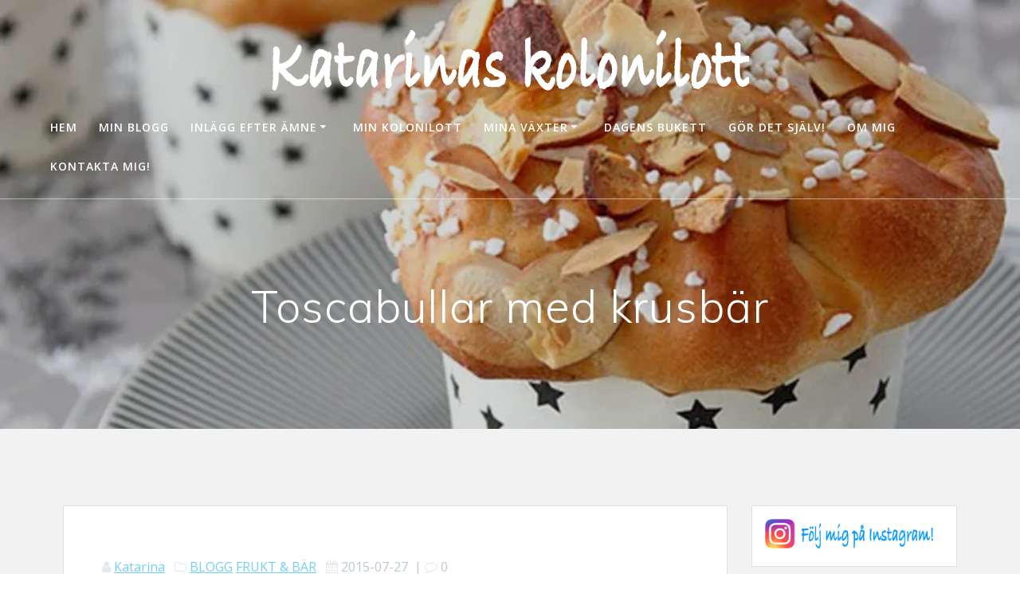

--- FILE ---
content_type: text/html; charset=UTF-8
request_url: https://katarinaskolonilott.se/2015/07/27/toscabullar-med-krusbar/
body_size: 18015
content:
<!DOCTYPE html><html lang="sv-SE"><head><meta charset="UTF-8"><meta name="viewport" content="width=device-width, initial-scale=1"><link rel="profile" href="https://gmpg.org/xfn/11"> <script defer src="[data-uri]"></script> <meta name='robots' content='index, follow, max-image-preview:large, max-snippet:-1, max-video-preview:-1' /> <!-- This site is optimized with the Yoast SEO plugin v26.8 - https://yoast.com/product/yoast-seo-wordpress/ --><title>Toscabullar med krusbär</title><meta name="description" content="Krusbär kan man göra mycket av. De är goda som de är. Fungerar bra som snacks till saft för barnen eller en sommardrink till de vuxna. Paj är också gott att göra av krusbär. Förra året gjorde jag toscabullar med krusbär som var otroligt goda. De är kanske lite omständliga att göra, men det är väl värt besväret. Jag tror jag skall ta mig tid att göra dem i år med." /><link rel="canonical" href="https://katarinaskolonilott.se/2015/07/27/toscabullar-med-krusbar/" /><meta property="og:locale" content="sv_SE" /><meta property="og:type" content="article" /><meta property="og:title" content="Toscabullar med krusbär" /><meta property="og:description" content="Krusbär kan man göra mycket av. De är goda som de är. Fungerar bra som snacks till saft för barnen eller en sommardrink till de vuxna. Paj är också gott att göra av krusbär. Förra året gjorde jag toscabullar med krusbär som var otroligt goda. De är kanske lite omständliga att göra, men det är väl värt besväret. Jag tror jag skall ta mig tid att göra dem i år med." /><meta property="og:url" content="https://katarinaskolonilott.se/2015/07/27/toscabullar-med-krusbar/" /><meta property="article:publisher" content="https://www.facebook.com/katarina.dahlback" /><meta property="article:author" content="https://www.facebook.com/katarina.dahlback" /><meta property="article:published_time" content="2015-07-27T16:52:58+00:00" /><meta property="article:modified_time" content="2022-07-24T13:49:18+00:00" /><meta property="og:image" content="https://katarinaskolonilott.se/wp-content/uploads/2015/07/toscabulle.jpg" /><meta property="og:image:width" content="800" /><meta property="og:image:height" content="530" /><meta property="og:image:type" content="image/jpeg" /><meta name="author" content="Katarina" /><meta name="twitter:card" content="summary_large_image" /><meta name="twitter:label1" content="Skriven av" /><meta name="twitter:data1" content="Katarina" /><meta name="twitter:label2" content="Beräknad lästid" /><meta name="twitter:data2" content="3 minuter" /> <script type="application/ld+json" class="yoast-schema-graph">{"@context":"https://schema.org","@graph":[{"@type":"Article","@id":"https://katarinaskolonilott.se/2015/07/27/toscabullar-med-krusbar/#article","isPartOf":{"@id":"https://katarinaskolonilott.se/2015/07/27/toscabullar-med-krusbar/"},"author":{"name":"Katarina","@id":"https://katarinaskolonilott.se/#/schema/person/24c56046904c58d129adb6fe8e4efbe3"},"headline":"Toscabullar med krusbär","datePublished":"2015-07-27T16:52:58+00:00","dateModified":"2022-07-24T13:49:18+00:00","mainEntityOfPage":{"@id":"https://katarinaskolonilott.se/2015/07/27/toscabullar-med-krusbar/"},"wordCount":498,"publisher":{"@id":"https://katarinaskolonilott.se/#/schema/person/24c56046904c58d129adb6fe8e4efbe3"},"image":{"@id":"https://katarinaskolonilott.se/2015/07/27/toscabullar-med-krusbar/#primaryimage"},"thumbnailUrl":"https://i0.wp.com/katarinaskolonilott.se/wp-content/uploads/2015/07/toscabulle.jpg?fit=800%2C530&ssl=1","keywords":["Bullar","Krusbär","Recept"],"articleSection":["BLOGG","FRUKT &amp; BÄR"],"inLanguage":"sv-SE"},{"@type":"WebPage","@id":"https://katarinaskolonilott.se/2015/07/27/toscabullar-med-krusbar/","url":"https://katarinaskolonilott.se/2015/07/27/toscabullar-med-krusbar/","name":"Toscabullar med krusbär","isPartOf":{"@id":"https://katarinaskolonilott.se/#website"},"primaryImageOfPage":{"@id":"https://katarinaskolonilott.se/2015/07/27/toscabullar-med-krusbar/#primaryimage"},"image":{"@id":"https://katarinaskolonilott.se/2015/07/27/toscabullar-med-krusbar/#primaryimage"},"thumbnailUrl":"https://i0.wp.com/katarinaskolonilott.se/wp-content/uploads/2015/07/toscabulle.jpg?fit=800%2C530&ssl=1","datePublished":"2015-07-27T16:52:58+00:00","dateModified":"2022-07-24T13:49:18+00:00","description":"Krusbär kan man göra mycket av. De är goda som de är. Fungerar bra som snacks till saft för barnen eller en sommardrink till de vuxna. Paj är också gott att göra av krusbär. Förra året gjorde jag toscabullar med krusbär som var otroligt goda. De är kanske lite omständliga att göra, men det är väl värt besväret. Jag tror jag skall ta mig tid att göra dem i år med.","breadcrumb":{"@id":"https://katarinaskolonilott.se/2015/07/27/toscabullar-med-krusbar/#breadcrumb"},"inLanguage":"sv-SE","potentialAction":[{"@type":"ReadAction","target":["https://katarinaskolonilott.se/2015/07/27/toscabullar-med-krusbar/"]}]},{"@type":"ImageObject","inLanguage":"sv-SE","@id":"https://katarinaskolonilott.se/2015/07/27/toscabullar-med-krusbar/#primaryimage","url":"https://i0.wp.com/katarinaskolonilott.se/wp-content/uploads/2015/07/toscabulle.jpg?fit=800%2C530&ssl=1","contentUrl":"https://i0.wp.com/katarinaskolonilott.se/wp-content/uploads/2015/07/toscabulle.jpg?fit=800%2C530&ssl=1","width":800,"height":530,"caption":"Toscabulle"},{"@type":"BreadcrumbList","@id":"https://katarinaskolonilott.se/2015/07/27/toscabullar-med-krusbar/#breadcrumb","itemListElement":[{"@type":"ListItem","position":1,"name":"Hem","item":"https://katarinaskolonilott.se/"},{"@type":"ListItem","position":2,"name":"Min blogg","item":"https://katarinaskolonilott.se/blog-3/"},{"@type":"ListItem","position":3,"name":"Toscabullar med krusbär"}]},{"@type":"WebSite","@id":"https://katarinaskolonilott.se/#website","url":"https://katarinaskolonilott.se/","name":"","description":"","publisher":{"@id":"https://katarinaskolonilott.se/#/schema/person/24c56046904c58d129adb6fe8e4efbe3"},"potentialAction":[{"@type":"SearchAction","target":{"@type":"EntryPoint","urlTemplate":"https://katarinaskolonilott.se/?s={search_term_string}"},"query-input":{"@type":"PropertyValueSpecification","valueRequired":true,"valueName":"search_term_string"}}],"inLanguage":"sv-SE"},{"@type":["Person","Organization"],"@id":"https://katarinaskolonilott.se/#/schema/person/24c56046904c58d129adb6fe8e4efbe3","name":"Katarina","image":{"@type":"ImageObject","inLanguage":"sv-SE","@id":"https://katarinaskolonilott.se/#/schema/person/image/","url":"https://i0.wp.com/katarinaskolonilott.se/wp-content/uploads/2020/06/om_mig_2.jpg?fit=500%2C667&ssl=1","contentUrl":"https://i0.wp.com/katarinaskolonilott.se/wp-content/uploads/2020/06/om_mig_2.jpg?fit=500%2C667&ssl=1","width":500,"height":667,"caption":"Katarina"},"logo":{"@id":"https://katarinaskolonilott.se/#/schema/person/image/"},"sameAs":["https://www.facebook.com/katarina.dahlback","https://www.instagram.com/katarinas_kolonilott/","https://www.linkedin.com/in/katarina-dahlbck-8a99974b/","https://www.youtube.com/channel/UCX3XRu7LALBYOMbut5fiPbA"],"url":"https://katarinaskolonilott.se/author/katarina/"}]}</script> <!-- / Yoast SEO plugin. --><link rel='dns-prefetch' href='//stats.wp.com' /><link rel='dns-prefetch' href='//fonts.googleapis.com' /><link rel='dns-prefetch' href='//v0.wordpress.com' /><link rel='dns-prefetch' href='//widgets.wp.com' /><link rel='dns-prefetch' href='//s0.wp.com' /><link rel='dns-prefetch' href='//0.gravatar.com' /><link rel='dns-prefetch' href='//1.gravatar.com' /><link rel='dns-prefetch' href='//2.gravatar.com' /><link rel='dns-prefetch' href='//jetpack.wordpress.com' /><link rel='dns-prefetch' href='//public-api.wordpress.com' /><link rel='preconnect' href='//i0.wp.com' /><link rel="alternate" type="application/rss+xml" title=" &raquo; Webbflöde" href="https://katarinaskolonilott.se/feed/" /><link rel="alternate" type="application/rss+xml" title=" &raquo; Kommentarsflöde" href="https://katarinaskolonilott.se/comments/feed/" /><link rel="alternate" type="application/rss+xml" title=" &raquo; Kommentarsflöde för Toscabullar med krusbär" href="https://katarinaskolonilott.se/2015/07/27/toscabullar-med-krusbar/feed/" /><link rel="alternate" title="oEmbed (JSON)" type="application/json+oembed" href="https://katarinaskolonilott.se/wp-json/oembed/1.0/embed?url=https%3A%2F%2Fkatarinaskolonilott.se%2F2015%2F07%2F27%2Ftoscabullar-med-krusbar%2F" /><link rel="alternate" title="oEmbed (XML)" type="text/xml+oembed" href="https://katarinaskolonilott.se/wp-json/oembed/1.0/embed?url=https%3A%2F%2Fkatarinaskolonilott.se%2F2015%2F07%2F27%2Ftoscabullar-med-krusbar%2F&#038;format=xml" /><style id='wp-img-auto-sizes-contain-inline-css' type='text/css'>img:is([sizes=auto i],[sizes^="auto," i]){contain-intrinsic-size:3000px 1500px}
/*# sourceURL=wp-img-auto-sizes-contain-inline-css */</style><link rel='stylesheet' id='sgr-css' href='https://katarinaskolonilott.se/wp-content/cache/autoptimize/css/autoptimize_single_87919152e480d34bc2ab66090bb82746.css' type='text/css' media='all' /><link rel='stylesheet' id='jetpack_related-posts-css' href='https://katarinaskolonilott.se/wp-content/cache/autoptimize/css/autoptimize_single_1aad49255938b135ec4f8b3ce93990bf.css' type='text/css' media='all' /><style id='wp-block-library-inline-css' type='text/css'>:root{--wp-block-synced-color:#7a00df;--wp-block-synced-color--rgb:122,0,223;--wp-bound-block-color:var(--wp-block-synced-color);--wp-editor-canvas-background:#ddd;--wp-admin-theme-color:#007cba;--wp-admin-theme-color--rgb:0,124,186;--wp-admin-theme-color-darker-10:#006ba1;--wp-admin-theme-color-darker-10--rgb:0,107,160.5;--wp-admin-theme-color-darker-20:#005a87;--wp-admin-theme-color-darker-20--rgb:0,90,135;--wp-admin-border-width-focus:2px}@media (min-resolution:192dpi){:root{--wp-admin-border-width-focus:1.5px}}.wp-element-button{cursor:pointer}:root .has-very-light-gray-background-color{background-color:#eee}:root .has-very-dark-gray-background-color{background-color:#313131}:root .has-very-light-gray-color{color:#eee}:root .has-very-dark-gray-color{color:#313131}:root .has-vivid-green-cyan-to-vivid-cyan-blue-gradient-background{background:linear-gradient(135deg,#00d084,#0693e3)}:root .has-purple-crush-gradient-background{background:linear-gradient(135deg,#34e2e4,#4721fb 50%,#ab1dfe)}:root .has-hazy-dawn-gradient-background{background:linear-gradient(135deg,#faaca8,#dad0ec)}:root .has-subdued-olive-gradient-background{background:linear-gradient(135deg,#fafae1,#67a671)}:root .has-atomic-cream-gradient-background{background:linear-gradient(135deg,#fdd79a,#004a59)}:root .has-nightshade-gradient-background{background:linear-gradient(135deg,#330968,#31cdcf)}:root .has-midnight-gradient-background{background:linear-gradient(135deg,#020381,#2874fc)}:root{--wp--preset--font-size--normal:16px;--wp--preset--font-size--huge:42px}.has-regular-font-size{font-size:1em}.has-larger-font-size{font-size:2.625em}.has-normal-font-size{font-size:var(--wp--preset--font-size--normal)}.has-huge-font-size{font-size:var(--wp--preset--font-size--huge)}.has-text-align-center{text-align:center}.has-text-align-left{text-align:left}.has-text-align-right{text-align:right}.has-fit-text{white-space:nowrap!important}#end-resizable-editor-section{display:none}.aligncenter{clear:both}.items-justified-left{justify-content:flex-start}.items-justified-center{justify-content:center}.items-justified-right{justify-content:flex-end}.items-justified-space-between{justify-content:space-between}.screen-reader-text{border:0;clip-path:inset(50%);height:1px;margin:-1px;overflow:hidden;padding:0;position:absolute;width:1px;word-wrap:normal!important}.screen-reader-text:focus{background-color:#ddd;clip-path:none;color:#444;display:block;font-size:1em;height:auto;left:5px;line-height:normal;padding:15px 23px 14px;text-decoration:none;top:5px;width:auto;z-index:100000}html :where(.has-border-color){border-style:solid}html :where([style*=border-top-color]){border-top-style:solid}html :where([style*=border-right-color]){border-right-style:solid}html :where([style*=border-bottom-color]){border-bottom-style:solid}html :where([style*=border-left-color]){border-left-style:solid}html :where([style*=border-width]){border-style:solid}html :where([style*=border-top-width]){border-top-style:solid}html :where([style*=border-right-width]){border-right-style:solid}html :where([style*=border-bottom-width]){border-bottom-style:solid}html :where([style*=border-left-width]){border-left-style:solid}html :where(img[class*=wp-image-]){height:auto;max-width:100%}:where(figure){margin:0 0 1em}html :where(.is-position-sticky){--wp-admin--admin-bar--position-offset:var(--wp-admin--admin-bar--height,0px)}@media screen and (max-width:600px){html :where(.is-position-sticky){--wp-admin--admin-bar--position-offset:0px}}

/*# sourceURL=wp-block-library-inline-css */</style><style id='wp-block-heading-inline-css' type='text/css'>h1:where(.wp-block-heading).has-background,h2:where(.wp-block-heading).has-background,h3:where(.wp-block-heading).has-background,h4:where(.wp-block-heading).has-background,h5:where(.wp-block-heading).has-background,h6:where(.wp-block-heading).has-background{padding:1.25em 2.375em}h1.has-text-align-left[style*=writing-mode]:where([style*=vertical-lr]),h1.has-text-align-right[style*=writing-mode]:where([style*=vertical-rl]),h2.has-text-align-left[style*=writing-mode]:where([style*=vertical-lr]),h2.has-text-align-right[style*=writing-mode]:where([style*=vertical-rl]),h3.has-text-align-left[style*=writing-mode]:where([style*=vertical-lr]),h3.has-text-align-right[style*=writing-mode]:where([style*=vertical-rl]),h4.has-text-align-left[style*=writing-mode]:where([style*=vertical-lr]),h4.has-text-align-right[style*=writing-mode]:where([style*=vertical-rl]),h5.has-text-align-left[style*=writing-mode]:where([style*=vertical-lr]),h5.has-text-align-right[style*=writing-mode]:where([style*=vertical-rl]),h6.has-text-align-left[style*=writing-mode]:where([style*=vertical-lr]),h6.has-text-align-right[style*=writing-mode]:where([style*=vertical-rl]){rotate:180deg}
/*# sourceURL=https://katarinaskolonilott.se/wp-includes/blocks/heading/style.min.css */</style><style id='wp-block-paragraph-inline-css' type='text/css'>.is-small-text{font-size:.875em}.is-regular-text{font-size:1em}.is-large-text{font-size:2.25em}.is-larger-text{font-size:3em}.has-drop-cap:not(:focus):first-letter{float:left;font-size:8.4em;font-style:normal;font-weight:100;line-height:.68;margin:.05em .1em 0 0;text-transform:uppercase}body.rtl .has-drop-cap:not(:focus):first-letter{float:none;margin-left:.1em}p.has-drop-cap.has-background{overflow:hidden}:root :where(p.has-background){padding:1.25em 2.375em}:where(p.has-text-color:not(.has-link-color)) a{color:inherit}p.has-text-align-left[style*="writing-mode:vertical-lr"],p.has-text-align-right[style*="writing-mode:vertical-rl"]{rotate:180deg}
/*# sourceURL=https://katarinaskolonilott.se/wp-includes/blocks/paragraph/style.min.css */</style><style id='wp-block-spacer-inline-css' type='text/css'>.wp-block-spacer{clear:both}
/*# sourceURL=https://katarinaskolonilott.se/wp-includes/blocks/spacer/style.min.css */</style><style id='global-styles-inline-css' type='text/css'>:root{--wp--preset--aspect-ratio--square: 1;--wp--preset--aspect-ratio--4-3: 4/3;--wp--preset--aspect-ratio--3-4: 3/4;--wp--preset--aspect-ratio--3-2: 3/2;--wp--preset--aspect-ratio--2-3: 2/3;--wp--preset--aspect-ratio--16-9: 16/9;--wp--preset--aspect-ratio--9-16: 9/16;--wp--preset--color--black: #000000;--wp--preset--color--cyan-bluish-gray: #abb8c3;--wp--preset--color--white: #ffffff;--wp--preset--color--pale-pink: #f78da7;--wp--preset--color--vivid-red: #cf2e2e;--wp--preset--color--luminous-vivid-orange: #ff6900;--wp--preset--color--luminous-vivid-amber: #fcb900;--wp--preset--color--light-green-cyan: #7bdcb5;--wp--preset--color--vivid-green-cyan: #00d084;--wp--preset--color--pale-cyan-blue: #8ed1fc;--wp--preset--color--vivid-cyan-blue: #0693e3;--wp--preset--color--vivid-purple: #9b51e0;--wp--preset--gradient--vivid-cyan-blue-to-vivid-purple: linear-gradient(135deg,rgb(6,147,227) 0%,rgb(155,81,224) 100%);--wp--preset--gradient--light-green-cyan-to-vivid-green-cyan: linear-gradient(135deg,rgb(122,220,180) 0%,rgb(0,208,130) 100%);--wp--preset--gradient--luminous-vivid-amber-to-luminous-vivid-orange: linear-gradient(135deg,rgb(252,185,0) 0%,rgb(255,105,0) 100%);--wp--preset--gradient--luminous-vivid-orange-to-vivid-red: linear-gradient(135deg,rgb(255,105,0) 0%,rgb(207,46,46) 100%);--wp--preset--gradient--very-light-gray-to-cyan-bluish-gray: linear-gradient(135deg,rgb(238,238,238) 0%,rgb(169,184,195) 100%);--wp--preset--gradient--cool-to-warm-spectrum: linear-gradient(135deg,rgb(74,234,220) 0%,rgb(151,120,209) 20%,rgb(207,42,186) 40%,rgb(238,44,130) 60%,rgb(251,105,98) 80%,rgb(254,248,76) 100%);--wp--preset--gradient--blush-light-purple: linear-gradient(135deg,rgb(255,206,236) 0%,rgb(152,150,240) 100%);--wp--preset--gradient--blush-bordeaux: linear-gradient(135deg,rgb(254,205,165) 0%,rgb(254,45,45) 50%,rgb(107,0,62) 100%);--wp--preset--gradient--luminous-dusk: linear-gradient(135deg,rgb(255,203,112) 0%,rgb(199,81,192) 50%,rgb(65,88,208) 100%);--wp--preset--gradient--pale-ocean: linear-gradient(135deg,rgb(255,245,203) 0%,rgb(182,227,212) 50%,rgb(51,167,181) 100%);--wp--preset--gradient--electric-grass: linear-gradient(135deg,rgb(202,248,128) 0%,rgb(113,206,126) 100%);--wp--preset--gradient--midnight: linear-gradient(135deg,rgb(2,3,129) 0%,rgb(40,116,252) 100%);--wp--preset--font-size--small: 13px;--wp--preset--font-size--medium: 20px;--wp--preset--font-size--large: 36px;--wp--preset--font-size--x-large: 42px;--wp--preset--spacing--20: 0.44rem;--wp--preset--spacing--30: 0.67rem;--wp--preset--spacing--40: 1rem;--wp--preset--spacing--50: 1.5rem;--wp--preset--spacing--60: 2.25rem;--wp--preset--spacing--70: 3.38rem;--wp--preset--spacing--80: 5.06rem;--wp--preset--shadow--natural: 6px 6px 9px rgba(0, 0, 0, 0.2);--wp--preset--shadow--deep: 12px 12px 50px rgba(0, 0, 0, 0.4);--wp--preset--shadow--sharp: 6px 6px 0px rgba(0, 0, 0, 0.2);--wp--preset--shadow--outlined: 6px 6px 0px -3px rgb(255, 255, 255), 6px 6px rgb(0, 0, 0);--wp--preset--shadow--crisp: 6px 6px 0px rgb(0, 0, 0);}:where(.is-layout-flex){gap: 0.5em;}:where(.is-layout-grid){gap: 0.5em;}body .is-layout-flex{display: flex;}.is-layout-flex{flex-wrap: wrap;align-items: center;}.is-layout-flex > :is(*, div){margin: 0;}body .is-layout-grid{display: grid;}.is-layout-grid > :is(*, div){margin: 0;}:where(.wp-block-columns.is-layout-flex){gap: 2em;}:where(.wp-block-columns.is-layout-grid){gap: 2em;}:where(.wp-block-post-template.is-layout-flex){gap: 1.25em;}:where(.wp-block-post-template.is-layout-grid){gap: 1.25em;}.has-black-color{color: var(--wp--preset--color--black) !important;}.has-cyan-bluish-gray-color{color: var(--wp--preset--color--cyan-bluish-gray) !important;}.has-white-color{color: var(--wp--preset--color--white) !important;}.has-pale-pink-color{color: var(--wp--preset--color--pale-pink) !important;}.has-vivid-red-color{color: var(--wp--preset--color--vivid-red) !important;}.has-luminous-vivid-orange-color{color: var(--wp--preset--color--luminous-vivid-orange) !important;}.has-luminous-vivid-amber-color{color: var(--wp--preset--color--luminous-vivid-amber) !important;}.has-light-green-cyan-color{color: var(--wp--preset--color--light-green-cyan) !important;}.has-vivid-green-cyan-color{color: var(--wp--preset--color--vivid-green-cyan) !important;}.has-pale-cyan-blue-color{color: var(--wp--preset--color--pale-cyan-blue) !important;}.has-vivid-cyan-blue-color{color: var(--wp--preset--color--vivid-cyan-blue) !important;}.has-vivid-purple-color{color: var(--wp--preset--color--vivid-purple) !important;}.has-black-background-color{background-color: var(--wp--preset--color--black) !important;}.has-cyan-bluish-gray-background-color{background-color: var(--wp--preset--color--cyan-bluish-gray) !important;}.has-white-background-color{background-color: var(--wp--preset--color--white) !important;}.has-pale-pink-background-color{background-color: var(--wp--preset--color--pale-pink) !important;}.has-vivid-red-background-color{background-color: var(--wp--preset--color--vivid-red) !important;}.has-luminous-vivid-orange-background-color{background-color: var(--wp--preset--color--luminous-vivid-orange) !important;}.has-luminous-vivid-amber-background-color{background-color: var(--wp--preset--color--luminous-vivid-amber) !important;}.has-light-green-cyan-background-color{background-color: var(--wp--preset--color--light-green-cyan) !important;}.has-vivid-green-cyan-background-color{background-color: var(--wp--preset--color--vivid-green-cyan) !important;}.has-pale-cyan-blue-background-color{background-color: var(--wp--preset--color--pale-cyan-blue) !important;}.has-vivid-cyan-blue-background-color{background-color: var(--wp--preset--color--vivid-cyan-blue) !important;}.has-vivid-purple-background-color{background-color: var(--wp--preset--color--vivid-purple) !important;}.has-black-border-color{border-color: var(--wp--preset--color--black) !important;}.has-cyan-bluish-gray-border-color{border-color: var(--wp--preset--color--cyan-bluish-gray) !important;}.has-white-border-color{border-color: var(--wp--preset--color--white) !important;}.has-pale-pink-border-color{border-color: var(--wp--preset--color--pale-pink) !important;}.has-vivid-red-border-color{border-color: var(--wp--preset--color--vivid-red) !important;}.has-luminous-vivid-orange-border-color{border-color: var(--wp--preset--color--luminous-vivid-orange) !important;}.has-luminous-vivid-amber-border-color{border-color: var(--wp--preset--color--luminous-vivid-amber) !important;}.has-light-green-cyan-border-color{border-color: var(--wp--preset--color--light-green-cyan) !important;}.has-vivid-green-cyan-border-color{border-color: var(--wp--preset--color--vivid-green-cyan) !important;}.has-pale-cyan-blue-border-color{border-color: var(--wp--preset--color--pale-cyan-blue) !important;}.has-vivid-cyan-blue-border-color{border-color: var(--wp--preset--color--vivid-cyan-blue) !important;}.has-vivid-purple-border-color{border-color: var(--wp--preset--color--vivid-purple) !important;}.has-vivid-cyan-blue-to-vivid-purple-gradient-background{background: var(--wp--preset--gradient--vivid-cyan-blue-to-vivid-purple) !important;}.has-light-green-cyan-to-vivid-green-cyan-gradient-background{background: var(--wp--preset--gradient--light-green-cyan-to-vivid-green-cyan) !important;}.has-luminous-vivid-amber-to-luminous-vivid-orange-gradient-background{background: var(--wp--preset--gradient--luminous-vivid-amber-to-luminous-vivid-orange) !important;}.has-luminous-vivid-orange-to-vivid-red-gradient-background{background: var(--wp--preset--gradient--luminous-vivid-orange-to-vivid-red) !important;}.has-very-light-gray-to-cyan-bluish-gray-gradient-background{background: var(--wp--preset--gradient--very-light-gray-to-cyan-bluish-gray) !important;}.has-cool-to-warm-spectrum-gradient-background{background: var(--wp--preset--gradient--cool-to-warm-spectrum) !important;}.has-blush-light-purple-gradient-background{background: var(--wp--preset--gradient--blush-light-purple) !important;}.has-blush-bordeaux-gradient-background{background: var(--wp--preset--gradient--blush-bordeaux) !important;}.has-luminous-dusk-gradient-background{background: var(--wp--preset--gradient--luminous-dusk) !important;}.has-pale-ocean-gradient-background{background: var(--wp--preset--gradient--pale-ocean) !important;}.has-electric-grass-gradient-background{background: var(--wp--preset--gradient--electric-grass) !important;}.has-midnight-gradient-background{background: var(--wp--preset--gradient--midnight) !important;}.has-small-font-size{font-size: var(--wp--preset--font-size--small) !important;}.has-medium-font-size{font-size: var(--wp--preset--font-size--medium) !important;}.has-large-font-size{font-size: var(--wp--preset--font-size--large) !important;}.has-x-large-font-size{font-size: var(--wp--preset--font-size--x-large) !important;}
/*# sourceURL=global-styles-inline-css */</style><style id='classic-theme-styles-inline-css' type='text/css'>/*! This file is auto-generated */
.wp-block-button__link{color:#fff;background-color:#32373c;border-radius:9999px;box-shadow:none;text-decoration:none;padding:calc(.667em + 2px) calc(1.333em + 2px);font-size:1.125em}.wp-block-file__button{background:#32373c;color:#fff;text-decoration:none}
/*# sourceURL=/wp-includes/css/classic-themes.min.css */</style><link rel='stylesheet' id='contact-form-7-css' href='https://katarinaskolonilott.se/wp-content/cache/autoptimize/css/autoptimize_single_64ac31699f5326cb3c76122498b76f66.css' type='text/css' media='all' /><link rel='stylesheet' id='mesmerize-style-css' href='https://katarinaskolonilott.se/wp-content/themes/mesmerize/style.min.css' type='text/css' media='all' /><style id='mesmerize-style-inline-css' type='text/css'>img.logo.dark, img.custom-logo{width:auto;max-height:150px !important;}
/** cached kirki style */@media screen and (min-width: 768px){.header{background-position:center center;}}.header-homepage:not(.header-slide).color-overlay:before{background:#000000;}.header-homepage:not(.header-slide) .background-overlay,.header-homepage:not(.header-slide).color-overlay::before{opacity:0.17;}.header.color-overlay:before{background:#000000;}.header .background-overlay,.header.color-overlay::before{opacity:0.17;}.header-homepage .header-description-row{padding-top:14%;padding-bottom:14%;}.inner-header-description{padding-top:8%;padding-bottom:8%;}.mesmerize-inner-page .navigation-bar.bordered{border-bottom-color:rgba(255, 255, 255, 0.5);border-bottom-width:1px;border-bottom-style:solid;}@media screen and (max-width:767px){.header-homepage .header-description-row{padding-top:10%;padding-bottom:10%;}}@media only screen and (min-width: 768px){.header-content .align-holder{width:85%!important;}.inner-header-description{text-align:center!important;}}
/*# sourceURL=mesmerize-style-inline-css */</style><link rel='stylesheet' id='mesmerize-style-bundle-css' href='https://katarinaskolonilott.se/wp-content/themes/mesmerize/assets/css/theme.bundle.min.css' type='text/css' media='all' /><link rel='stylesheet' id='mesmerize-fonts-css' href="" data-href='https://fonts.googleapis.com/css?family=Open+Sans%3A300%2C400%2C600%2C700%7CMuli%3A300%2C300italic%2C400%2C400italic%2C600%2C600italic%2C700%2C700italic%2C900%2C900italic%7CPlayfair+Display%3A400%2C400italic%2C700%2C700italic&#038;subset=latin%2Clatin-ext&#038;display=swap' type='text/css' media='all' /><link rel='stylesheet' id='jetpack_likes-css' href='https://katarinaskolonilott.se/wp-content/cache/autoptimize/css/autoptimize_single_d402e4f0b2fe0983d7c184a5d78642da.css' type='text/css' media='all' /><link rel='stylesheet' id='jetpack-subscriptions-css' href='https://katarinaskolonilott.se/wp-content/plugins/jetpack/_inc/build/subscriptions/subscriptions.min.css' type='text/css' media='all' /><link rel='stylesheet' id='sharedaddy-css' href='https://katarinaskolonilott.se/wp-content/cache/autoptimize/css/autoptimize_single_082b32bdcdd061b3a1b9b543a6429820.css' type='text/css' media='all' /><link rel='stylesheet' id='social-logos-css' href='https://katarinaskolonilott.se/wp-content/plugins/jetpack/_inc/social-logos/social-logos.min.css' type='text/css' media='all' /> <script defer id="sgr-js-extra" src="[data-uri]"></script> <script defer type="text/javascript" src="https://katarinaskolonilott.se/wp-content/cache/autoptimize/js/autoptimize_single_f2838b1ff6c3653d68b8e3dc78562a01.js" id="sgr-js"></script> <script defer id="jetpack_related-posts-js-extra" src="[data-uri]"></script> <script defer type="text/javascript" src="https://katarinaskolonilott.se/wp-content/plugins/jetpack/_inc/build/related-posts/related-posts.min.js" id="jetpack_related-posts-js"></script> <script type="text/javascript" src="https://katarinaskolonilott.se/wp-includes/js/jquery/jquery.min.js" id="jquery-core-js"></script> <script defer type="text/javascript" src="https://katarinaskolonilott.se/wp-includes/js/jquery/jquery-migrate.min.js" id="jquery-migrate-js"></script> <script defer id="jquery-js-after" src="[data-uri]"></script> <link rel="https://api.w.org/" href="https://katarinaskolonilott.se/wp-json/" /><link rel="alternate" title="JSON" type="application/json" href="https://katarinaskolonilott.se/wp-json/wp/v2/posts/305" /><link rel="EditURI" type="application/rsd+xml" title="RSD" href="https://katarinaskolonilott.se/xmlrpc.php?rsd" /><meta name="generator" content="WordPress 6.9" /><link rel='shortlink' href='https://wp.me/p6uoTn-4V' /><style>img#wpstats{display:none}</style> <script defer src="[data-uri]"></script> <link rel="pingback" href="https://katarinaskolonilott.se/xmlrpc.php"><style type="text/css" id="custom-background-css">body.custom-background { background-color: #f2f2f2; }</style><style id="page-content-custom-styles"></style><style data-name="background-content-colors">.mesmerize-inner-page .page-content,
        .mesmerize-inner-page .content,
        .mesmerize-front-page.mesmerize-content-padding .page-content {
            background-color: #f2f2f2;
        }</style></head><body data-rsssl=1 class="wp-singular post-template-default single single-post postid-305 single-format-standard custom-background wp-custom-logo wp-theme-mesmerize mesmerize-inner-page"><style>.screen-reader-text[href="#page-content"]:focus {
   background-color: #f1f1f1;
   border-radius: 3px;
   box-shadow: 0 0 2px 2px rgba(0, 0, 0, 0.6);
   clip: auto !important;
   clip-path: none;
   color: #21759b;

}</style><a class="skip-link screen-reader-text" href="#page-content">Hoppa till innehåll</a><div  id="page-top" class="header-top"><div class="navigation-bar logo-above-menu bordered"  data-sticky='0'  data-sticky-mobile='1'  data-sticky-to='top' ><div class="navigation-wrapper "><div class="row basis-auto between-xs"><div class="logo_col col-xs col-sm-12 center-sm"> <a href="https://katarinaskolonilott.se/" class="custom-logo-link" data-type="group"  data-dynamic-mod="true" rel="home"><img width="600" height="109" src="https://i0.wp.com/katarinaskolonilott.se/wp-content/uploads/2020/08/katarinaskolonilott_logo_test_1.png?fit=600%2C109&amp;ssl=1" class="custom-logo" alt="" decoding="async" fetchpriority="high" srcset="https://i0.wp.com/katarinaskolonilott.se/wp-content/uploads/2020/08/katarinaskolonilott_logo_test_1.png?w=600&amp;ssl=1 600w, https://i0.wp.com/katarinaskolonilott.se/wp-content/uploads/2020/08/katarinaskolonilott_logo_test_1.png?resize=300%2C55&amp;ssl=1 300w" sizes="(max-width: 600px) 100vw, 600px" data-attachment-id="12892" data-permalink="https://katarinaskolonilott.se/katarinaskolonilott_logo_test_1/" data-orig-file="https://i0.wp.com/katarinaskolonilott.se/wp-content/uploads/2020/08/katarinaskolonilott_logo_test_1.png?fit=600%2C109&amp;ssl=1" data-orig-size="600,109" data-comments-opened="0" data-image-meta="{&quot;aperture&quot;:&quot;0&quot;,&quot;credit&quot;:&quot;&quot;,&quot;camera&quot;:&quot;&quot;,&quot;caption&quot;:&quot;&quot;,&quot;created_timestamp&quot;:&quot;0&quot;,&quot;copyright&quot;:&quot;&quot;,&quot;focal_length&quot;:&quot;0&quot;,&quot;iso&quot;:&quot;0&quot;,&quot;shutter_speed&quot;:&quot;0&quot;,&quot;title&quot;:&quot;&quot;,&quot;orientation&quot;:&quot;0&quot;}" data-image-title="katarinaskolonilott_logo_test_1" data-image-description="" data-image-caption="" data-medium-file="https://i0.wp.com/katarinaskolonilott.se/wp-content/uploads/2020/08/katarinaskolonilott_logo_test_1.png?fit=300%2C55&amp;ssl=1" data-large-file="https://i0.wp.com/katarinaskolonilott.se/wp-content/uploads/2020/08/katarinaskolonilott_logo_test_1.png?fit=600%2C109&amp;ssl=1" /></a></div><div class="main_menu_col col-xs-fit col-sm"><div id="mainmenu_container" class="row"><ul id="main_menu" class="active-line-bottom main-menu dropdown-menu"><li id="menu-item-11939" class="menu-item menu-item-type-custom menu-item-object-custom menu-item-home menu-item-11939"><a href="https://katarinaskolonilott.se/">HEM</a></li><li id="menu-item-12435" class="menu-item menu-item-type-post_type menu-item-object-page current_page_parent menu-item-12435"><a href="https://katarinaskolonilott.se/blog-3/">MIN BLOGG</a></li><li id="menu-item-11916" class="menu-item menu-item-type-post_type menu-item-object-page menu-item-has-children menu-item-11916"><a href="https://katarinaskolonilott.se/inlagg-efter-amne/" title="Inlägg efter ämne">INLÄGG EFTER ÄMNE</a><ul class="sub-menu"><li id="menu-item-12497" class="menu-item menu-item-type-taxonomy menu-item-object-category menu-item-12497"><a href="https://katarinaskolonilott.se/category/blommor-blader/">BLOMMOR &amp; BLADER</a></li><li id="menu-item-12496" class="menu-item menu-item-type-taxonomy menu-item-object-category current-post-ancestor current-menu-parent current-post-parent menu-item-12496"><a href="https://katarinaskolonilott.se/category/frukt-bar/">FRUKT &amp; BÄR</a></li><li id="menu-item-12498" class="menu-item menu-item-type-taxonomy menu-item-object-category menu-item-12498"><a href="https://katarinaskolonilott.se/category/gronsaker-rotfrukter/">GRÖNSAKER &amp; ROTFRUKTER</a></li><li id="menu-item-12502" class="menu-item menu-item-type-taxonomy menu-item-object-category menu-item-12502"><a href="https://katarinaskolonilott.se/category/orter-kryddor/">ÖRTER &amp; KRYDDOR</a></li><li id="menu-item-12499" class="menu-item menu-item-type-taxonomy menu-item-object-category menu-item-12499"><a href="https://katarinaskolonilott.se/category/gor-det-sjalv/">GÖR DET SJÄLV!</a></li><li id="menu-item-12500" class="menu-item menu-item-type-taxonomy menu-item-object-category menu-item-12500"><a href="https://katarinaskolonilott.se/category/ovrigt/">ÖVRIGT</a></li></ul></li><li id="menu-item-15065" class="menu-item menu-item-type-post_type menu-item-object-page menu-item-15065"><a href="https://katarinaskolonilott.se/min-kolonilott/">MIN KOLONILOTT</a></li><li id="menu-item-15624" class="menu-item menu-item-type-custom menu-item-object-custom menu-item-has-children menu-item-15624"><a href="#content-5">MINA VÄXTER</a><ul class="sub-menu"><li id="menu-item-15071" class="menu-item menu-item-type-post_type menu-item-object-page menu-item-15071"><a href="https://katarinaskolonilott.se/mina-blommor-blader/">BLOMMOR &#038; BLADER</a></li><li id="menu-item-15070" class="menu-item menu-item-type-post_type menu-item-object-page menu-item-15070"><a href="https://katarinaskolonilott.se/mina-gronsaker-rotfrukter/" title="Grönsaker &#038; Rotfrukter">GRÖNSAKER &#038; ROTFRUKTER</a></li><li id="menu-item-15069" class="menu-item menu-item-type-post_type menu-item-object-page menu-item-15069"><a href="https://katarinaskolonilott.se/mina-bar-frukter/" title="Bär &#038; Frukter">BÄR &#038; FRUKTER</a></li><li id="menu-item-15072" class="menu-item menu-item-type-post_type menu-item-object-page menu-item-15072"><a href="https://katarinaskolonilott.se/mina-orter-kryddor/">ÖRTER &#038; KRYDDOR</a></li></ul></li><li id="menu-item-12579" class="menu-item menu-item-type-taxonomy menu-item-object-category menu-item-12579"><a href="https://katarinaskolonilott.se/category/dagens-bukett/">DAGENS BUKETT</a></li><li id="menu-item-12580" class="menu-item menu-item-type-taxonomy menu-item-object-category menu-item-12580"><a href="https://katarinaskolonilott.se/category/gor-det-sjalv/">GÖR DET SJÄLV!</a></li><li id="menu-item-15958" class="menu-item menu-item-type-post_type menu-item-object-page menu-item-15958"><a href="https://katarinaskolonilott.se/om-mig/">OM MIG</a></li><li id="menu-item-14799" class="menu-item menu-item-type-post_type menu-item-object-page menu-item-14799"><a href="https://katarinaskolonilott.se/kontakta-mig/">KONTAKTA MIG!</a></li></ul></div> <a href="#" data-component="offcanvas" data-target="#offcanvas-wrapper" data-direction="right" data-width="300px" data-push="false"><div class="bubble"></div> <i class="fa fa-bars"></i> </a><div id="offcanvas-wrapper" class="hide force-hide  offcanvas-right"><div class="offcanvas-top"><div class="logo-holder"> <a href="https://katarinaskolonilott.se/" class="custom-logo-link" data-type="group"  data-dynamic-mod="true" rel="home"><img width="600" height="109" src="https://i0.wp.com/katarinaskolonilott.se/wp-content/uploads/2020/08/katarinaskolonilott_logo_test_1.png?fit=600%2C109&amp;ssl=1" class="custom-logo" alt="" decoding="async" srcset="https://i0.wp.com/katarinaskolonilott.se/wp-content/uploads/2020/08/katarinaskolonilott_logo_test_1.png?w=600&amp;ssl=1 600w, https://i0.wp.com/katarinaskolonilott.se/wp-content/uploads/2020/08/katarinaskolonilott_logo_test_1.png?resize=300%2C55&amp;ssl=1 300w" sizes="(max-width: 600px) 100vw, 600px" data-attachment-id="12892" data-permalink="https://katarinaskolonilott.se/katarinaskolonilott_logo_test_1/" data-orig-file="https://i0.wp.com/katarinaskolonilott.se/wp-content/uploads/2020/08/katarinaskolonilott_logo_test_1.png?fit=600%2C109&amp;ssl=1" data-orig-size="600,109" data-comments-opened="0" data-image-meta="{&quot;aperture&quot;:&quot;0&quot;,&quot;credit&quot;:&quot;&quot;,&quot;camera&quot;:&quot;&quot;,&quot;caption&quot;:&quot;&quot;,&quot;created_timestamp&quot;:&quot;0&quot;,&quot;copyright&quot;:&quot;&quot;,&quot;focal_length&quot;:&quot;0&quot;,&quot;iso&quot;:&quot;0&quot;,&quot;shutter_speed&quot;:&quot;0&quot;,&quot;title&quot;:&quot;&quot;,&quot;orientation&quot;:&quot;0&quot;}" data-image-title="katarinaskolonilott_logo_test_1" data-image-description="" data-image-caption="" data-medium-file="https://i0.wp.com/katarinaskolonilott.se/wp-content/uploads/2020/08/katarinaskolonilott_logo_test_1.png?fit=300%2C55&amp;ssl=1" data-large-file="https://i0.wp.com/katarinaskolonilott.se/wp-content/uploads/2020/08/katarinaskolonilott_logo_test_1.png?fit=600%2C109&amp;ssl=1" /></a></div></div><div id="offcanvas-menu" class="menu-top-menu-container"><ul id="offcanvas_menu" class="offcanvas_menu"><li class="menu-item menu-item-type-custom menu-item-object-custom menu-item-home menu-item-11939"><a href="https://katarinaskolonilott.se/">HEM</a></li><li class="menu-item menu-item-type-post_type menu-item-object-page current_page_parent menu-item-12435"><a href="https://katarinaskolonilott.se/blog-3/">MIN BLOGG</a></li><li class="menu-item menu-item-type-post_type menu-item-object-page menu-item-has-children menu-item-11916"><a href="https://katarinaskolonilott.se/inlagg-efter-amne/" title="Inlägg efter ämne">INLÄGG EFTER ÄMNE</a><ul class="sub-menu"><li class="menu-item menu-item-type-taxonomy menu-item-object-category menu-item-12497"><a href="https://katarinaskolonilott.se/category/blommor-blader/">BLOMMOR &amp; BLADER</a></li><li class="menu-item menu-item-type-taxonomy menu-item-object-category current-post-ancestor current-menu-parent current-post-parent menu-item-12496"><a href="https://katarinaskolonilott.se/category/frukt-bar/">FRUKT &amp; BÄR</a></li><li class="menu-item menu-item-type-taxonomy menu-item-object-category menu-item-12498"><a href="https://katarinaskolonilott.se/category/gronsaker-rotfrukter/">GRÖNSAKER &amp; ROTFRUKTER</a></li><li class="menu-item menu-item-type-taxonomy menu-item-object-category menu-item-12502"><a href="https://katarinaskolonilott.se/category/orter-kryddor/">ÖRTER &amp; KRYDDOR</a></li><li class="menu-item menu-item-type-taxonomy menu-item-object-category menu-item-12499"><a href="https://katarinaskolonilott.se/category/gor-det-sjalv/">GÖR DET SJÄLV!</a></li><li class="menu-item menu-item-type-taxonomy menu-item-object-category menu-item-12500"><a href="https://katarinaskolonilott.se/category/ovrigt/">ÖVRIGT</a></li></ul></li><li class="menu-item menu-item-type-post_type menu-item-object-page menu-item-15065"><a href="https://katarinaskolonilott.se/min-kolonilott/">MIN KOLONILOTT</a></li><li class="menu-item menu-item-type-custom menu-item-object-custom menu-item-has-children menu-item-15624"><a href="#content-5">MINA VÄXTER</a><ul class="sub-menu"><li class="menu-item menu-item-type-post_type menu-item-object-page menu-item-15071"><a href="https://katarinaskolonilott.se/mina-blommor-blader/">BLOMMOR &#038; BLADER</a></li><li class="menu-item menu-item-type-post_type menu-item-object-page menu-item-15070"><a href="https://katarinaskolonilott.se/mina-gronsaker-rotfrukter/" title="Grönsaker &#038; Rotfrukter">GRÖNSAKER &#038; ROTFRUKTER</a></li><li class="menu-item menu-item-type-post_type menu-item-object-page menu-item-15069"><a href="https://katarinaskolonilott.se/mina-bar-frukter/" title="Bär &#038; Frukter">BÄR &#038; FRUKTER</a></li><li class="menu-item menu-item-type-post_type menu-item-object-page menu-item-15072"><a href="https://katarinaskolonilott.se/mina-orter-kryddor/">ÖRTER &#038; KRYDDOR</a></li></ul></li><li class="menu-item menu-item-type-taxonomy menu-item-object-category menu-item-12579"><a href="https://katarinaskolonilott.se/category/dagens-bukett/">DAGENS BUKETT</a></li><li class="menu-item menu-item-type-taxonomy menu-item-object-category menu-item-12580"><a href="https://katarinaskolonilott.se/category/gor-det-sjalv/">GÖR DET SJÄLV!</a></li><li class="menu-item menu-item-type-post_type menu-item-object-page menu-item-15958"><a href="https://katarinaskolonilott.se/om-mig/">OM MIG</a></li><li class="menu-item menu-item-type-post_type menu-item-object-page menu-item-14799"><a href="https://katarinaskolonilott.se/kontakta-mig/">KONTAKTA MIG!</a></li></ul></div></div></div></div></div></div></div><div id="page" class="site"><div class="header-wrapper"><div  class='header  color-overlay  custom-mobile-image' style='; background-image:url(&quot;https://i0.wp.com/katarinaskolonilott.se/wp-content/uploads/2015/07/toscabulle.jpg?fit=800%2C530&#038;ssl=1&quot;); background-color:#000000' data-parallax-depth='20'><div class="inner-header-description gridContainer"><div class="row header-description-row"><div class="col-xs col-xs-12"><h1 class="hero-title"> Toscabullar med krusbär</h1><p class="header-subtitle"></p></div></div></div> <script defer src="[data-uri]"></script> </div></div><div id='page-content' class="content post-page"><div class="gridContainer"><div class="row"><div class="col-xs-12 col-sm-8 col-md-9"><div class="post-item"><div id="post-305"class="post-305 post type-post status-publish format-standard has-post-thumbnail hentry category-blogg category-frukt-bar tag-bullar tag-krusbar tag-recept"><div class="post-content-single"><h2 class="h1"></h2><div class="post-meta muted"> <i class="font-icon-post fa fa-user"></i> <a href="https://katarinaskolonilott.se/author/katarina/" title="Inlägg av Katarina" rel="author">Katarina</a> &nbsp;&nbsp;<i class="font-icon-post fa fa-folder-o"></i> <a href="https://katarinaskolonilott.se/category/blogg/" rel="category tag">BLOGG</a> <a href="https://katarinaskolonilott.se/category/frukt-bar/" rel="category tag">FRUKT &amp; BÄR</a> &nbsp;&nbsp;<i class="font-icon-post fa fa-calendar"></i> <span class="post-date">2015-07-27</span> &nbsp;|&nbsp;<i class="font-icon-post fa fa-comment-o"></i> <span>0</span></div><div class="post-content-inner"> <img width="800" height="530" src="https://i0.wp.com/katarinaskolonilott.se/wp-content/uploads/2015/07/toscabulle.jpg?fit=800%2C530&amp;ssl=1" class="space-bottom-small space-bottom-xs wp-post-image" alt="Toscabulle" decoding="async" srcset="https://i0.wp.com/katarinaskolonilott.se/wp-content/uploads/2015/07/toscabulle.jpg?w=800&amp;ssl=1 800w, https://i0.wp.com/katarinaskolonilott.se/wp-content/uploads/2015/07/toscabulle.jpg?resize=300%2C199&amp;ssl=1 300w, https://i0.wp.com/katarinaskolonilott.se/wp-content/uploads/2015/07/toscabulle.jpg?resize=700%2C464&amp;ssl=1 700w, https://i0.wp.com/katarinaskolonilott.se/wp-content/uploads/2015/07/toscabulle.jpg?resize=768%2C509&amp;ssl=1 768w" sizes="(max-width: 800px) 100vw, 800px" data-attachment-id="12925" data-permalink="https://katarinaskolonilott.se/2015/07/27/toscabullar-med-krusbar/toscabulle/" data-orig-file="https://i0.wp.com/katarinaskolonilott.se/wp-content/uploads/2015/07/toscabulle.jpg?fit=800%2C530&amp;ssl=1" data-orig-size="800,530" data-comments-opened="0" data-image-meta="{&quot;aperture&quot;:&quot;6.3&quot;,&quot;credit&quot;:&quot;&quot;,&quot;camera&quot;:&quot;Canon EOS 550D&quot;,&quot;caption&quot;:&quot;&quot;,&quot;created_timestamp&quot;:&quot;1401719073&quot;,&quot;copyright&quot;:&quot;&quot;,&quot;focal_length&quot;:&quot;55&quot;,&quot;iso&quot;:&quot;1600&quot;,&quot;shutter_speed&quot;:&quot;0.01&quot;,&quot;title&quot;:&quot;&quot;,&quot;orientation&quot;:&quot;1&quot;}" data-image-title="Toscabulle" data-image-description="" data-image-caption="" data-medium-file="https://i0.wp.com/katarinaskolonilott.se/wp-content/uploads/2015/07/toscabulle.jpg?fit=300%2C199&amp;ssl=1" data-large-file="https://i0.wp.com/katarinaskolonilott.se/wp-content/uploads/2015/07/toscabulle.jpg?fit=700%2C464&amp;ssl=1" /><p>På min kolonilott har jag sex stycken, ganska små, krusbärsbuskar. Förra årets skörd var minst sagt minimal. I år gödslade jag därför ganska ordentligt under våren. Och det har tydligen gett resultat. För i år är det väldigt mycket bär. Stora och söta. Inte så syrliga som de annars brukar vara. Idag plockade jag ungefär 3 liter bär. Och det finns säkert lika mycket kvar att plocka.</p><p>Krusbär kan man göra mycket av. De är goda som de är. Fungerar bra som snacks till saft för barnen eller en sommardrink till de vuxna. Paj är också gott att göra av krusbär.&nbsp;Förra året gjorde jag toscabullar med krusbär som var otroligt goda. De är kanske lite omständliga att göra, men det är väl värt besväret. Jag tror jag skall ta mig tid att göra dem i år med. Här kommer receptet:</p><div style="height:20px" aria-hidden="true" class="wp-block-spacer"></div><h3 class="wp-block-heading">TOSCABULLAR MED KRUSBÄR</h3><p>C:a 45 bullar<br><em>Vetedeg:</em><br>150 gr smör<br>5 dl mjölk<br>50 gr jäst<br>1 dl socker<br>½ tsk salt<br>2 tsk stött kardemumma<br>1,4 l vetemjöl, spara ½ dl till utbakningen<br>1 ägg, lätt uppvispat</p><p><em>Fyllning:</em><br>100 gr rumstempererat smör<br>1 ½ dl socker<br>2 ½ msk vaniljsocker<br>3 dl krusbär</p><p><em>Toscasmet:</em><br>75 gr smör<br>1 dl socker<br>½ dl honung<br>½ dl sirap<br>1 ½ dl hyvlad mandel</p><p>Smält smöret i en kastrull och häll på mjölken. Värm till 37 grader. Smula ner jästen i en bunke och häll över mjölken. Tillsätt socker, salt och kardemumma. Rör ner mjölet och arbeta degen kraftigt i c:a 5 min i degblandare eller c:a 10 min för hand. Lägg en bakduk över bunken och låt jäsa i c:a 30 min. Blanda under tiden ihop fyllningen.</p><p>Rör ihop smör, socker och vaniljsocker till toscasmeten i en skål. Snoppa krusbären och dela dem på mitten om de är stora.</p><p>Häll upp degen på lätt mjölat bakbord och dela upp den i två bitar. Kavla ut degen c:a ½ cm tjock och bred över fyllningen. Fördela krusbären och vik degen från den ena kanten på längden mot mitten och vik sedan över den andra kanten mot mitten. Kavla lätt och skär upp degen i 2 cm breda remsor och gör en knut, eller rulla ihop degen och skär upp den i snäckor.</p><p>Lägg bullarna i pappersformar och låt dem jäsa under bakduk i ytterligare 30-40 min. Pensla bullarna med ägg och strö över pärlsocker. Grädda 5-6 min i 250 grader. Låt bullarna svalna på galler under en bakduk.</p><p>Lägg alla ingredienser till toscasmeten i en kastrull och sjud ihop dem. Fördela smeten på bullarna och grädda dem i ytterligare c:a 2 min.<br><em>Recept från: Elisabeth Johansson, Bär &amp; Bakverk</em></p><div class="sharedaddy sd-sharing-enabled"><div class="robots-nocontent sd-block sd-social sd-social-icon sd-sharing"><h3 class="sd-title">Dela detta:</h3><div class="sd-content"><ul><li class="share-facebook"><a rel="nofollow noopener noreferrer"
 data-shared="sharing-facebook-305"
 class="share-facebook sd-button share-icon no-text"
 href="https://katarinaskolonilott.se/2015/07/27/toscabullar-med-krusbar/?share=facebook"
 target="_blank"
 aria-labelledby="sharing-facebook-305"
 > <span id="sharing-facebook-305" hidden>Klicka för att dela på Facebook (Öppnas i ett nytt fönster)</span> <span>Facebook</span> </a></li><li class="share-email"><a rel="nofollow noopener noreferrer"
 data-shared="sharing-email-305"
 class="share-email sd-button share-icon no-text"
 href="mailto:?subject=%5BDelat%20inl%C3%A4gg%5D%20Toscabullar%20med%20krusb%C3%A4r&#038;body=https%3A%2F%2Fkatarinaskolonilott.se%2F2015%2F07%2F27%2Ftoscabullar-med-krusbar%2F&#038;share=email"
 target="_blank"
 aria-labelledby="sharing-email-305"
 data-email-share-error-title="Har du e-post konfigurerat?" data-email-share-error-text="Om du har problem med att dela via e-post är det möjligt att e-post inte är konfigurerat för din webbläsare. Du kan behöva skapa en ny e-post själv." data-email-share-nonce="d954140d3c" data-email-share-track-url="https://katarinaskolonilott.se/2015/07/27/toscabullar-med-krusbar/?share=email"> <span id="sharing-email-305" hidden>Klicka för att e-posta en länk till en vän (Öppnas i ett nytt fönster)</span> <span>E-post</span> </a></li><li class="share-end"></li></ul></div></div></div><div id='jp-relatedposts' class='jp-relatedposts' ><h3 class="jp-relatedposts-headline"><em>Relaterade</em></h3></div></div><p class="tags-list"><i data-cp-fa="true" class="font-icon-25 fa fa-tags"></i>&nbsp;<a href="https://katarinaskolonilott.se/tag/bullar/" rel="tag">Bullar</a> <a href="https://katarinaskolonilott.se/tag/krusbar/" rel="tag">Krusbär</a> <a href="https://katarinaskolonilott.se/tag/recept/" rel="tag">Recept</a></p></div><nav class="navigation post-navigation" aria-label="Inlägg"><h2 class="screen-reader-text">Inläggsnavigering</h2><div class="nav-links"><div class="nav-previous"><a href="https://katarinaskolonilott.se/2015/07/25/vit-vinbarssaft/" rel="prev"><i class="font-icon-post fa fa-angle-double-left"></i><span class="meta-nav" aria-hidden="true">Föregående:</span> <span class="screen-reader-text">Föregående inlägg:</span> <span class="post-title">Vit vinbärssaft</span></a></div><div class="nav-next"><a href="https://katarinaskolonilott.se/2015/08/03/mina-hallon/" rel="next"><span class="meta-nav" aria-hidden="true">Nästa:</span> <span class="screen-reader-text">Nästa inlägg:</span> <span class="post-title">Mina hallon</span><i class="font-icon-post fa fa-angle-double-right"></i></a></div></div></nav></div></div></div><div class="sidebar col-sm-4 col-md-3"><div class="sidebar-row"><div id="block-15" class="widget widget_block"><p> <a href="https://www.instagram.com/katarinas_kolonilott" target="_blank"><img decoding="async" src="https://katarinaskolonilott.se/wp-content/uploads/2022/01/folj_mig_pa_instagarm.png"></a></p></div><div id="search-2" class="widget widget_search"><form role="search" method="get" class="search-form" action="https://katarinaskolonilott.se/"> <label> <span class="screen-reader-text">Sök efter:</span> <input type="search" class="search-field" placeholder="Sök …" value="" name="s"/> </label></form></div><div id="tag_cloud-2" class="widget widget_tag_cloud"><h5 class="widgettitle">Etiketter</h5><div class="tagcloud"><a href="https://katarinaskolonilott.se/tag/balkongvaxter/" class="tag-cloud-link tag-link-357 tag-link-position-1" style="font-size: 8pt;" aria-label="Balkongväxter (1 objekt)">Balkongväxter</a> <a href="https://katarinaskolonilott.se/tag/braken/" class="tag-cloud-link tag-link-396 tag-link-position-2" style="font-size: 8pt;" aria-label="Bräken (1 objekt)">Bräken</a> <a href="https://katarinaskolonilott.se/tag/buketter/" class="tag-cloud-link tag-link-56 tag-link-position-3" style="font-size: 20.055555555556pt;" aria-label="Buketter (16 objekt)">Buketter</a> <a href="https://katarinaskolonilott.se/tag/chelsea-flower-show/" class="tag-cloud-link tag-link-411 tag-link-position-4" style="font-size: 10.333333333333pt;" aria-label="Chelsea flower show (2 objekt)">Chelsea flower show</a> <a href="https://katarinaskolonilott.se/tag/daggkapa/" class="tag-cloud-link tag-link-351 tag-link-position-5" style="font-size: 17.074074074074pt;" aria-label="Daggkåpa (9 objekt)">Daggkåpa</a> <a href="https://katarinaskolonilott.se/tag/diffuser/" class="tag-cloud-link tag-link-405 tag-link-position-6" style="font-size: 8pt;" aria-label="Diffuser (1 objekt)">Diffuser</a> <a href="https://katarinaskolonilott.se/tag/fagelbad/" class="tag-cloud-link tag-link-391 tag-link-position-7" style="font-size: 8pt;" aria-label="Fågelbad (1 objekt)">Fågelbad</a> <a href="https://katarinaskolonilott.se/tag/gras/" class="tag-cloud-link tag-link-48 tag-link-position-8" style="font-size: 11.888888888889pt;" aria-label="Gräs (3 objekt)">Gräs</a> <a href="https://katarinaskolonilott.se/tag/gullris/" class="tag-cloud-link tag-link-73 tag-link-position-9" style="font-size: 10.333333333333pt;" aria-label="Gullris (2 objekt)">Gullris</a> <a href="https://katarinaskolonilott.se/tag/krusbar/" class="tag-cloud-link tag-link-28 tag-link-position-10" style="font-size: 13.185185185185pt;" aria-label="Krusbär (4 objekt)">Krusbär</a> <a href="https://katarinaskolonilott.se/tag/krusbarskaka/" class="tag-cloud-link tag-link-364 tag-link-position-11" style="font-size: 8pt;" aria-label="Krusbärskaka (1 objekt)">Krusbärskaka</a> <a href="https://katarinaskolonilott.se/tag/kungsljus/" class="tag-cloud-link tag-link-327 tag-link-position-12" style="font-size: 10.333333333333pt;" aria-label="Kungsljus (2 objekt)">Kungsljus</a> <a href="https://katarinaskolonilott.se/tag/ljusstake/" class="tag-cloud-link tag-link-365 tag-link-position-13" style="font-size: 8pt;" aria-label="Ljusstake (1 objekt)">Ljusstake</a> <a href="https://katarinaskolonilott.se/tag/marmelad/" class="tag-cloud-link tag-link-97 tag-link-position-14" style="font-size: 13.185185185185pt;" aria-label="Marmelad (4 objekt)">Marmelad</a> <a href="https://katarinaskolonilott.se/tag/mojito/" class="tag-cloud-link tag-link-397 tag-link-position-15" style="font-size: 8pt;" aria-label="Mojito (1 objekt)">Mojito</a> <a href="https://katarinaskolonilott.se/tag/persilja/" class="tag-cloud-link tag-link-395 tag-link-position-16" style="font-size: 8pt;" aria-label="Persilja (1 objekt)">Persilja</a> <a href="https://katarinaskolonilott.se/tag/pioner/" class="tag-cloud-link tag-link-88 tag-link-position-17" style="font-size: 14.222222222222pt;" aria-label="Pioner (5 objekt)">Pioner</a> <a href="https://katarinaskolonilott.se/tag/planteringskarl/" class="tag-cloud-link tag-link-25 tag-link-position-18" style="font-size: 13.185185185185pt;" aria-label="Planteringskärl (4 objekt)">Planteringskärl</a> <a href="https://katarinaskolonilott.se/tag/plommon/" class="tag-cloud-link tag-link-353 tag-link-position-19" style="font-size: 11.888888888889pt;" aria-label="Plommon (3 objekt)">Plommon</a> <a href="https://katarinaskolonilott.se/tag/plommonsaft/" class="tag-cloud-link tag-link-415 tag-link-position-20" style="font-size: 8pt;" aria-label="Plommonsaft (1 objekt)">Plommonsaft</a> <a href="https://katarinaskolonilott.se/tag/prydnadsgras/" class="tag-cloud-link tag-link-354 tag-link-position-21" style="font-size: 10.333333333333pt;" aria-label="Prydnadsgräs (2 objekt)">Prydnadsgräs</a> <a href="https://katarinaskolonilott.se/tag/prastkragar/" class="tag-cloud-link tag-link-392 tag-link-position-22" style="font-size: 8pt;" aria-label="Prästkragar (1 objekt)">Prästkragar</a> <a href="https://katarinaskolonilott.se/tag/paskliljor/" class="tag-cloud-link tag-link-386 tag-link-position-23" style="font-size: 10.333333333333pt;" aria-label="Påskliljor (2 objekt)">Påskliljor</a> <a href="https://katarinaskolonilott.se/tag/rabarber/" class="tag-cloud-link tag-link-49 tag-link-position-24" style="font-size: 15.777777777778pt;" aria-label="Rabarber (7 objekt)">Rabarber</a> <a href="https://katarinaskolonilott.se/tag/rabarberkyckling/" class="tag-cloud-link tag-link-416 tag-link-position-25" style="font-size: 8pt;" aria-label="Rabarberkyckling (1 objekt)">Rabarberkyckling</a> <a href="https://katarinaskolonilott.se/tag/rabarberpaj/" class="tag-cloud-link tag-link-50 tag-link-position-26" style="font-size: 10.333333333333pt;" aria-label="Rabarberpaj (2 objekt)">Rabarberpaj</a> <a href="https://katarinaskolonilott.se/tag/rabarbersirap/" class="tag-cloud-link tag-link-398 tag-link-position-27" style="font-size: 8pt;" aria-label="Rabarbersirap (1 objekt)">Rabarbersirap</a> <a href="https://katarinaskolonilott.se/tag/recept/" class="tag-cloud-link tag-link-20 tag-link-position-28" style="font-size: 22pt;" aria-label="Recept (23 objekt)">Recept</a> <a href="https://katarinaskolonilott.se/tag/rumsdoft/" class="tag-cloud-link tag-link-404 tag-link-position-29" style="font-size: 8pt;" aria-label="Rumsdoft (1 objekt)">Rumsdoft</a> <a href="https://katarinaskolonilott.se/tag/roda-vinbar/" class="tag-cloud-link tag-link-361 tag-link-position-30" style="font-size: 10.333333333333pt;" aria-label="Röda vinbär (2 objekt)">Röda vinbär</a> <a href="https://katarinaskolonilott.se/tag/saft/" class="tag-cloud-link tag-link-15 tag-link-position-31" style="font-size: 15.12962962963pt;" aria-label="Saft (6 objekt)">Saft</a> <a href="https://katarinaskolonilott.se/tag/spirea/" class="tag-cloud-link tag-link-326 tag-link-position-32" style="font-size: 10.333333333333pt;" aria-label="Spirea (2 objekt)">Spirea</a> <a href="https://katarinaskolonilott.se/tag/stjarnflocka/" class="tag-cloud-link tag-link-329 tag-link-position-33" style="font-size: 11.888888888889pt;" aria-label="Stjärnflocka (3 objekt)">Stjärnflocka</a> <a href="https://katarinaskolonilott.se/tag/stappsaliva/" class="tag-cloud-link tag-link-393 tag-link-position-34" style="font-size: 10.333333333333pt;" aria-label="Stäppsaliva (2 objekt)">Stäppsaliva</a> <a href="https://katarinaskolonilott.se/tag/stappsalvia/" class="tag-cloud-link tag-link-389 tag-link-position-35" style="font-size: 10.333333333333pt;" aria-label="Stäppsalvia (2 objekt)">Stäppsalvia</a> <a href="https://katarinaskolonilott.se/tag/svarta-vinbar/" class="tag-cloud-link tag-link-13 tag-link-position-36" style="font-size: 10.333333333333pt;" aria-label="Svarta vinbär (2 objekt)">Svarta vinbär</a> <a href="https://katarinaskolonilott.se/tag/syrener/" class="tag-cloud-link tag-link-89 tag-link-position-37" style="font-size: 10.333333333333pt;" aria-label="Syrener (2 objekt)">Syrener</a> <a href="https://katarinaskolonilott.se/tag/tomater/" class="tag-cloud-link tag-link-8 tag-link-position-38" style="font-size: 11.888888888889pt;" aria-label="Tomater (3 objekt)">Tomater</a> <a href="https://katarinaskolonilott.se/tag/torkade-blommor/" class="tag-cloud-link tag-link-414 tag-link-position-39" style="font-size: 8pt;" aria-label="Torkade blommor (1 objekt)">Torkade blommor</a> <a href="https://katarinaskolonilott.se/tag/vattenblank/" class="tag-cloud-link tag-link-390 tag-link-position-40" style="font-size: 8pt;" aria-label="Vattenblänk (1 objekt)">Vattenblänk</a> <a href="https://katarinaskolonilott.se/tag/vinbar/" class="tag-cloud-link tag-link-363 tag-link-position-41" style="font-size: 11.888888888889pt;" aria-label="Vinbär (3 objekt)">Vinbär</a> <a href="https://katarinaskolonilott.se/tag/vita-vinbar/" class="tag-cloud-link tag-link-19 tag-link-position-42" style="font-size: 11.888888888889pt;" aria-label="VIta vinbär (3 objekt)">VIta vinbär</a> <a href="https://katarinaskolonilott.se/tag/vit-vinbarssaft/" class="tag-cloud-link tag-link-14 tag-link-position-43" style="font-size: 10.333333333333pt;" aria-label="Vit vinbärssaft (2 objekt)">Vit vinbärssaft</a> <a href="https://katarinaskolonilott.se/tag/angsblommor/" class="tag-cloud-link tag-link-384 tag-link-position-44" style="font-size: 11.888888888889pt;" aria-label="Ängsblommor (3 objekt)">Ängsblommor</a> <a href="https://katarinaskolonilott.se/tag/orter/" class="tag-cloud-link tag-link-31 tag-link-position-45" style="font-size: 10.333333333333pt;" aria-label="Örter (2 objekt)">Örter</a></div></div><div id="blog_subscription-2" class="widget widget_blog_subscription jetpack_subscription_widget"><h5 class="widgettitle">Prenumerera!</h5><div class="wp-block-jetpack-subscriptions__container"><form action="#" method="post" accept-charset="utf-8" id="subscribe-blog-blog_subscription-2"
 data-blog="95903545"
 data-post_access_level="everybody" ><div id="subscribe-text"><p>Skriv din e-mejladress nedan, så får du ett meddelande varje gång  jag lägger upp ett nytt inlägg.<br /> &gt;&gt;&gt;</p></div><p id="subscribe-email"> <label id="jetpack-subscribe-label"
 class="screen-reader-text"
 for="subscribe-field-blog_subscription-2"> E-mejladress </label> <input type="email" name="email" autocomplete="email" required="required"
 value=""
 id="subscribe-field-blog_subscription-2"
 placeholder="E-mejladress"
 /></p><p id="subscribe-submit"
 > <input type="hidden" name="action" value="subscribe"/> <input type="hidden" name="source" value="https://katarinaskolonilott.se/2015/07/27/toscabullar-med-krusbar/"/> <input type="hidden" name="sub-type" value="widget"/> <input type="hidden" name="redirect_fragment" value="subscribe-blog-blog_subscription-2"/> <input type="hidden" id="_wpnonce" name="_wpnonce" value="005bbf2d50" /><input type="hidden" name="_wp_http_referer" value="/2015/07/27/toscabullar-med-krusbar/" /> <button type="submit"
 class="wp-block-button__link"
 name="jetpack_subscriptions_widget"
 > Skicka </button></p></form></div></div></div></div></div></div></div><div  class='footer footer-simple'><div  class='footer-content center-xs'><div class="gridContainer"><div class="row middle-xs footer-content-row"><div class="footer-content-col col-xs-12"><p  class="copyright">&copy;&nbsp;&nbsp;2026&nbsp;.&nbsp;Byggt med WordPress och <a rel="nofollow" target="_blank" href="https://extendthemes.com/go/built-with-mesmerize/" class="mesmerize-theme-link">temat Mesmerize</a></p></div></div></div></div></div></div> <script type="speculationrules">{"prefetch":[{"source":"document","where":{"and":[{"href_matches":"/*"},{"not":{"href_matches":["/wp-*.php","/wp-admin/*","/wp-content/uploads/*","/wp-content/*","/wp-content/plugins/*","/wp-content/themes/mesmerize/*","/*\\?(.+)"]}},{"not":{"selector_matches":"a[rel~=\"nofollow\"]"}},{"not":{"selector_matches":".no-prefetch, .no-prefetch a"}}]},"eagerness":"conservative"}]}</script> <script defer src="[data-uri]"></script> <script defer src="[data-uri]"></script> <script type="text/javascript" src="https://katarinaskolonilott.se/wp-includes/js/dist/hooks.min.js" id="wp-hooks-js"></script> <script type="text/javascript" src="https://katarinaskolonilott.se/wp-includes/js/dist/i18n.min.js" id="wp-i18n-js"></script> <script defer id="wp-i18n-js-after" src="[data-uri]"></script> <script defer type="text/javascript" src="https://katarinaskolonilott.se/wp-content/cache/autoptimize/js/autoptimize_single_96e7dc3f0e8559e4a3f3ca40b17ab9c3.js" id="swv-js"></script> <script defer id="contact-form-7-js-translations" src="[data-uri]"></script> <script defer id="contact-form-7-js-before" src="[data-uri]"></script> <script defer type="text/javascript" src="https://katarinaskolonilott.se/wp-content/cache/autoptimize/js/autoptimize_single_2912c657d0592cc532dff73d0d2ce7bb.js" id="contact-form-7-js"></script> <script type="text/javascript"  defer="defer" src="https://katarinaskolonilott.se/wp-includes/js/imagesloaded.min.js" id="imagesloaded-js"></script> <script type="text/javascript"  defer="defer" src="https://katarinaskolonilott.se/wp-includes/js/masonry.min.js" id="masonry-js"></script> <script type="text/javascript"  defer="defer" src="https://katarinaskolonilott.se/wp-content/themes/mesmerize/assets/js/theme.bundle.min.js" id="mesmerize-theme-js"></script> <script defer type="text/javascript" src="https://www.google.com/recaptcha/api.js?render=6LfqzcIcAAAAAOXNoxGt6escFB2v9_xgwbuViKky&amp;ver=3.0" id="google-recaptcha-js"></script> <script type="text/javascript" src="https://katarinaskolonilott.se/wp-includes/js/dist/vendor/wp-polyfill.min.js" id="wp-polyfill-js"></script> <script defer id="wpcf7-recaptcha-js-before" src="[data-uri]"></script> <script defer type="text/javascript" src="https://katarinaskolonilott.se/wp-content/cache/autoptimize/js/autoptimize_single_ec0187677793456f98473f49d9e9b95f.js" id="wpcf7-recaptcha-js"></script> <script type="text/javascript" id="jetpack-stats-js-before">/* <![CDATA[ */
_stq = window._stq || [];
_stq.push([ "view", {"v":"ext","blog":"95903545","post":"305","tz":"1","srv":"katarinaskolonilott.se","j":"1:15.4"} ]);
_stq.push([ "clickTrackerInit", "95903545", "305" ]);
//# sourceURL=jetpack-stats-js-before
/* ]]> */</script> <script type="text/javascript" src="https://stats.wp.com/e-202604.js" id="jetpack-stats-js" defer="defer" data-wp-strategy="defer"></script> <script defer id="sharing-js-js-extra" src="[data-uri]"></script> <script defer type="text/javascript" src="https://katarinaskolonilott.se/wp-content/plugins/jetpack/_inc/build/sharedaddy/sharing.min.js" id="sharing-js-js"></script> <script defer id="sharing-js-js-after" src="[data-uri]"></script> </body></html>

--- FILE ---
content_type: text/html; charset=utf-8
request_url: https://www.google.com/recaptcha/api2/anchor?ar=1&k=6LfqzcIcAAAAAOXNoxGt6escFB2v9_xgwbuViKky&co=aHR0cHM6Ly9rYXRhcmluYXNrb2xvbmlsb3R0LnNlOjQ0Mw..&hl=en&v=PoyoqOPhxBO7pBk68S4YbpHZ&size=invisible&anchor-ms=20000&execute-ms=30000&cb=pvql6wyum2u9
body_size: 48880
content:
<!DOCTYPE HTML><html dir="ltr" lang="en"><head><meta http-equiv="Content-Type" content="text/html; charset=UTF-8">
<meta http-equiv="X-UA-Compatible" content="IE=edge">
<title>reCAPTCHA</title>
<style type="text/css">
/* cyrillic-ext */
@font-face {
  font-family: 'Roboto';
  font-style: normal;
  font-weight: 400;
  font-stretch: 100%;
  src: url(//fonts.gstatic.com/s/roboto/v48/KFO7CnqEu92Fr1ME7kSn66aGLdTylUAMa3GUBHMdazTgWw.woff2) format('woff2');
  unicode-range: U+0460-052F, U+1C80-1C8A, U+20B4, U+2DE0-2DFF, U+A640-A69F, U+FE2E-FE2F;
}
/* cyrillic */
@font-face {
  font-family: 'Roboto';
  font-style: normal;
  font-weight: 400;
  font-stretch: 100%;
  src: url(//fonts.gstatic.com/s/roboto/v48/KFO7CnqEu92Fr1ME7kSn66aGLdTylUAMa3iUBHMdazTgWw.woff2) format('woff2');
  unicode-range: U+0301, U+0400-045F, U+0490-0491, U+04B0-04B1, U+2116;
}
/* greek-ext */
@font-face {
  font-family: 'Roboto';
  font-style: normal;
  font-weight: 400;
  font-stretch: 100%;
  src: url(//fonts.gstatic.com/s/roboto/v48/KFO7CnqEu92Fr1ME7kSn66aGLdTylUAMa3CUBHMdazTgWw.woff2) format('woff2');
  unicode-range: U+1F00-1FFF;
}
/* greek */
@font-face {
  font-family: 'Roboto';
  font-style: normal;
  font-weight: 400;
  font-stretch: 100%;
  src: url(//fonts.gstatic.com/s/roboto/v48/KFO7CnqEu92Fr1ME7kSn66aGLdTylUAMa3-UBHMdazTgWw.woff2) format('woff2');
  unicode-range: U+0370-0377, U+037A-037F, U+0384-038A, U+038C, U+038E-03A1, U+03A3-03FF;
}
/* math */
@font-face {
  font-family: 'Roboto';
  font-style: normal;
  font-weight: 400;
  font-stretch: 100%;
  src: url(//fonts.gstatic.com/s/roboto/v48/KFO7CnqEu92Fr1ME7kSn66aGLdTylUAMawCUBHMdazTgWw.woff2) format('woff2');
  unicode-range: U+0302-0303, U+0305, U+0307-0308, U+0310, U+0312, U+0315, U+031A, U+0326-0327, U+032C, U+032F-0330, U+0332-0333, U+0338, U+033A, U+0346, U+034D, U+0391-03A1, U+03A3-03A9, U+03B1-03C9, U+03D1, U+03D5-03D6, U+03F0-03F1, U+03F4-03F5, U+2016-2017, U+2034-2038, U+203C, U+2040, U+2043, U+2047, U+2050, U+2057, U+205F, U+2070-2071, U+2074-208E, U+2090-209C, U+20D0-20DC, U+20E1, U+20E5-20EF, U+2100-2112, U+2114-2115, U+2117-2121, U+2123-214F, U+2190, U+2192, U+2194-21AE, U+21B0-21E5, U+21F1-21F2, U+21F4-2211, U+2213-2214, U+2216-22FF, U+2308-230B, U+2310, U+2319, U+231C-2321, U+2336-237A, U+237C, U+2395, U+239B-23B7, U+23D0, U+23DC-23E1, U+2474-2475, U+25AF, U+25B3, U+25B7, U+25BD, U+25C1, U+25CA, U+25CC, U+25FB, U+266D-266F, U+27C0-27FF, U+2900-2AFF, U+2B0E-2B11, U+2B30-2B4C, U+2BFE, U+3030, U+FF5B, U+FF5D, U+1D400-1D7FF, U+1EE00-1EEFF;
}
/* symbols */
@font-face {
  font-family: 'Roboto';
  font-style: normal;
  font-weight: 400;
  font-stretch: 100%;
  src: url(//fonts.gstatic.com/s/roboto/v48/KFO7CnqEu92Fr1ME7kSn66aGLdTylUAMaxKUBHMdazTgWw.woff2) format('woff2');
  unicode-range: U+0001-000C, U+000E-001F, U+007F-009F, U+20DD-20E0, U+20E2-20E4, U+2150-218F, U+2190, U+2192, U+2194-2199, U+21AF, U+21E6-21F0, U+21F3, U+2218-2219, U+2299, U+22C4-22C6, U+2300-243F, U+2440-244A, U+2460-24FF, U+25A0-27BF, U+2800-28FF, U+2921-2922, U+2981, U+29BF, U+29EB, U+2B00-2BFF, U+4DC0-4DFF, U+FFF9-FFFB, U+10140-1018E, U+10190-1019C, U+101A0, U+101D0-101FD, U+102E0-102FB, U+10E60-10E7E, U+1D2C0-1D2D3, U+1D2E0-1D37F, U+1F000-1F0FF, U+1F100-1F1AD, U+1F1E6-1F1FF, U+1F30D-1F30F, U+1F315, U+1F31C, U+1F31E, U+1F320-1F32C, U+1F336, U+1F378, U+1F37D, U+1F382, U+1F393-1F39F, U+1F3A7-1F3A8, U+1F3AC-1F3AF, U+1F3C2, U+1F3C4-1F3C6, U+1F3CA-1F3CE, U+1F3D4-1F3E0, U+1F3ED, U+1F3F1-1F3F3, U+1F3F5-1F3F7, U+1F408, U+1F415, U+1F41F, U+1F426, U+1F43F, U+1F441-1F442, U+1F444, U+1F446-1F449, U+1F44C-1F44E, U+1F453, U+1F46A, U+1F47D, U+1F4A3, U+1F4B0, U+1F4B3, U+1F4B9, U+1F4BB, U+1F4BF, U+1F4C8-1F4CB, U+1F4D6, U+1F4DA, U+1F4DF, U+1F4E3-1F4E6, U+1F4EA-1F4ED, U+1F4F7, U+1F4F9-1F4FB, U+1F4FD-1F4FE, U+1F503, U+1F507-1F50B, U+1F50D, U+1F512-1F513, U+1F53E-1F54A, U+1F54F-1F5FA, U+1F610, U+1F650-1F67F, U+1F687, U+1F68D, U+1F691, U+1F694, U+1F698, U+1F6AD, U+1F6B2, U+1F6B9-1F6BA, U+1F6BC, U+1F6C6-1F6CF, U+1F6D3-1F6D7, U+1F6E0-1F6EA, U+1F6F0-1F6F3, U+1F6F7-1F6FC, U+1F700-1F7FF, U+1F800-1F80B, U+1F810-1F847, U+1F850-1F859, U+1F860-1F887, U+1F890-1F8AD, U+1F8B0-1F8BB, U+1F8C0-1F8C1, U+1F900-1F90B, U+1F93B, U+1F946, U+1F984, U+1F996, U+1F9E9, U+1FA00-1FA6F, U+1FA70-1FA7C, U+1FA80-1FA89, U+1FA8F-1FAC6, U+1FACE-1FADC, U+1FADF-1FAE9, U+1FAF0-1FAF8, U+1FB00-1FBFF;
}
/* vietnamese */
@font-face {
  font-family: 'Roboto';
  font-style: normal;
  font-weight: 400;
  font-stretch: 100%;
  src: url(//fonts.gstatic.com/s/roboto/v48/KFO7CnqEu92Fr1ME7kSn66aGLdTylUAMa3OUBHMdazTgWw.woff2) format('woff2');
  unicode-range: U+0102-0103, U+0110-0111, U+0128-0129, U+0168-0169, U+01A0-01A1, U+01AF-01B0, U+0300-0301, U+0303-0304, U+0308-0309, U+0323, U+0329, U+1EA0-1EF9, U+20AB;
}
/* latin-ext */
@font-face {
  font-family: 'Roboto';
  font-style: normal;
  font-weight: 400;
  font-stretch: 100%;
  src: url(//fonts.gstatic.com/s/roboto/v48/KFO7CnqEu92Fr1ME7kSn66aGLdTylUAMa3KUBHMdazTgWw.woff2) format('woff2');
  unicode-range: U+0100-02BA, U+02BD-02C5, U+02C7-02CC, U+02CE-02D7, U+02DD-02FF, U+0304, U+0308, U+0329, U+1D00-1DBF, U+1E00-1E9F, U+1EF2-1EFF, U+2020, U+20A0-20AB, U+20AD-20C0, U+2113, U+2C60-2C7F, U+A720-A7FF;
}
/* latin */
@font-face {
  font-family: 'Roboto';
  font-style: normal;
  font-weight: 400;
  font-stretch: 100%;
  src: url(//fonts.gstatic.com/s/roboto/v48/KFO7CnqEu92Fr1ME7kSn66aGLdTylUAMa3yUBHMdazQ.woff2) format('woff2');
  unicode-range: U+0000-00FF, U+0131, U+0152-0153, U+02BB-02BC, U+02C6, U+02DA, U+02DC, U+0304, U+0308, U+0329, U+2000-206F, U+20AC, U+2122, U+2191, U+2193, U+2212, U+2215, U+FEFF, U+FFFD;
}
/* cyrillic-ext */
@font-face {
  font-family: 'Roboto';
  font-style: normal;
  font-weight: 500;
  font-stretch: 100%;
  src: url(//fonts.gstatic.com/s/roboto/v48/KFO7CnqEu92Fr1ME7kSn66aGLdTylUAMa3GUBHMdazTgWw.woff2) format('woff2');
  unicode-range: U+0460-052F, U+1C80-1C8A, U+20B4, U+2DE0-2DFF, U+A640-A69F, U+FE2E-FE2F;
}
/* cyrillic */
@font-face {
  font-family: 'Roboto';
  font-style: normal;
  font-weight: 500;
  font-stretch: 100%;
  src: url(//fonts.gstatic.com/s/roboto/v48/KFO7CnqEu92Fr1ME7kSn66aGLdTylUAMa3iUBHMdazTgWw.woff2) format('woff2');
  unicode-range: U+0301, U+0400-045F, U+0490-0491, U+04B0-04B1, U+2116;
}
/* greek-ext */
@font-face {
  font-family: 'Roboto';
  font-style: normal;
  font-weight: 500;
  font-stretch: 100%;
  src: url(//fonts.gstatic.com/s/roboto/v48/KFO7CnqEu92Fr1ME7kSn66aGLdTylUAMa3CUBHMdazTgWw.woff2) format('woff2');
  unicode-range: U+1F00-1FFF;
}
/* greek */
@font-face {
  font-family: 'Roboto';
  font-style: normal;
  font-weight: 500;
  font-stretch: 100%;
  src: url(//fonts.gstatic.com/s/roboto/v48/KFO7CnqEu92Fr1ME7kSn66aGLdTylUAMa3-UBHMdazTgWw.woff2) format('woff2');
  unicode-range: U+0370-0377, U+037A-037F, U+0384-038A, U+038C, U+038E-03A1, U+03A3-03FF;
}
/* math */
@font-face {
  font-family: 'Roboto';
  font-style: normal;
  font-weight: 500;
  font-stretch: 100%;
  src: url(//fonts.gstatic.com/s/roboto/v48/KFO7CnqEu92Fr1ME7kSn66aGLdTylUAMawCUBHMdazTgWw.woff2) format('woff2');
  unicode-range: U+0302-0303, U+0305, U+0307-0308, U+0310, U+0312, U+0315, U+031A, U+0326-0327, U+032C, U+032F-0330, U+0332-0333, U+0338, U+033A, U+0346, U+034D, U+0391-03A1, U+03A3-03A9, U+03B1-03C9, U+03D1, U+03D5-03D6, U+03F0-03F1, U+03F4-03F5, U+2016-2017, U+2034-2038, U+203C, U+2040, U+2043, U+2047, U+2050, U+2057, U+205F, U+2070-2071, U+2074-208E, U+2090-209C, U+20D0-20DC, U+20E1, U+20E5-20EF, U+2100-2112, U+2114-2115, U+2117-2121, U+2123-214F, U+2190, U+2192, U+2194-21AE, U+21B0-21E5, U+21F1-21F2, U+21F4-2211, U+2213-2214, U+2216-22FF, U+2308-230B, U+2310, U+2319, U+231C-2321, U+2336-237A, U+237C, U+2395, U+239B-23B7, U+23D0, U+23DC-23E1, U+2474-2475, U+25AF, U+25B3, U+25B7, U+25BD, U+25C1, U+25CA, U+25CC, U+25FB, U+266D-266F, U+27C0-27FF, U+2900-2AFF, U+2B0E-2B11, U+2B30-2B4C, U+2BFE, U+3030, U+FF5B, U+FF5D, U+1D400-1D7FF, U+1EE00-1EEFF;
}
/* symbols */
@font-face {
  font-family: 'Roboto';
  font-style: normal;
  font-weight: 500;
  font-stretch: 100%;
  src: url(//fonts.gstatic.com/s/roboto/v48/KFO7CnqEu92Fr1ME7kSn66aGLdTylUAMaxKUBHMdazTgWw.woff2) format('woff2');
  unicode-range: U+0001-000C, U+000E-001F, U+007F-009F, U+20DD-20E0, U+20E2-20E4, U+2150-218F, U+2190, U+2192, U+2194-2199, U+21AF, U+21E6-21F0, U+21F3, U+2218-2219, U+2299, U+22C4-22C6, U+2300-243F, U+2440-244A, U+2460-24FF, U+25A0-27BF, U+2800-28FF, U+2921-2922, U+2981, U+29BF, U+29EB, U+2B00-2BFF, U+4DC0-4DFF, U+FFF9-FFFB, U+10140-1018E, U+10190-1019C, U+101A0, U+101D0-101FD, U+102E0-102FB, U+10E60-10E7E, U+1D2C0-1D2D3, U+1D2E0-1D37F, U+1F000-1F0FF, U+1F100-1F1AD, U+1F1E6-1F1FF, U+1F30D-1F30F, U+1F315, U+1F31C, U+1F31E, U+1F320-1F32C, U+1F336, U+1F378, U+1F37D, U+1F382, U+1F393-1F39F, U+1F3A7-1F3A8, U+1F3AC-1F3AF, U+1F3C2, U+1F3C4-1F3C6, U+1F3CA-1F3CE, U+1F3D4-1F3E0, U+1F3ED, U+1F3F1-1F3F3, U+1F3F5-1F3F7, U+1F408, U+1F415, U+1F41F, U+1F426, U+1F43F, U+1F441-1F442, U+1F444, U+1F446-1F449, U+1F44C-1F44E, U+1F453, U+1F46A, U+1F47D, U+1F4A3, U+1F4B0, U+1F4B3, U+1F4B9, U+1F4BB, U+1F4BF, U+1F4C8-1F4CB, U+1F4D6, U+1F4DA, U+1F4DF, U+1F4E3-1F4E6, U+1F4EA-1F4ED, U+1F4F7, U+1F4F9-1F4FB, U+1F4FD-1F4FE, U+1F503, U+1F507-1F50B, U+1F50D, U+1F512-1F513, U+1F53E-1F54A, U+1F54F-1F5FA, U+1F610, U+1F650-1F67F, U+1F687, U+1F68D, U+1F691, U+1F694, U+1F698, U+1F6AD, U+1F6B2, U+1F6B9-1F6BA, U+1F6BC, U+1F6C6-1F6CF, U+1F6D3-1F6D7, U+1F6E0-1F6EA, U+1F6F0-1F6F3, U+1F6F7-1F6FC, U+1F700-1F7FF, U+1F800-1F80B, U+1F810-1F847, U+1F850-1F859, U+1F860-1F887, U+1F890-1F8AD, U+1F8B0-1F8BB, U+1F8C0-1F8C1, U+1F900-1F90B, U+1F93B, U+1F946, U+1F984, U+1F996, U+1F9E9, U+1FA00-1FA6F, U+1FA70-1FA7C, U+1FA80-1FA89, U+1FA8F-1FAC6, U+1FACE-1FADC, U+1FADF-1FAE9, U+1FAF0-1FAF8, U+1FB00-1FBFF;
}
/* vietnamese */
@font-face {
  font-family: 'Roboto';
  font-style: normal;
  font-weight: 500;
  font-stretch: 100%;
  src: url(//fonts.gstatic.com/s/roboto/v48/KFO7CnqEu92Fr1ME7kSn66aGLdTylUAMa3OUBHMdazTgWw.woff2) format('woff2');
  unicode-range: U+0102-0103, U+0110-0111, U+0128-0129, U+0168-0169, U+01A0-01A1, U+01AF-01B0, U+0300-0301, U+0303-0304, U+0308-0309, U+0323, U+0329, U+1EA0-1EF9, U+20AB;
}
/* latin-ext */
@font-face {
  font-family: 'Roboto';
  font-style: normal;
  font-weight: 500;
  font-stretch: 100%;
  src: url(//fonts.gstatic.com/s/roboto/v48/KFO7CnqEu92Fr1ME7kSn66aGLdTylUAMa3KUBHMdazTgWw.woff2) format('woff2');
  unicode-range: U+0100-02BA, U+02BD-02C5, U+02C7-02CC, U+02CE-02D7, U+02DD-02FF, U+0304, U+0308, U+0329, U+1D00-1DBF, U+1E00-1E9F, U+1EF2-1EFF, U+2020, U+20A0-20AB, U+20AD-20C0, U+2113, U+2C60-2C7F, U+A720-A7FF;
}
/* latin */
@font-face {
  font-family: 'Roboto';
  font-style: normal;
  font-weight: 500;
  font-stretch: 100%;
  src: url(//fonts.gstatic.com/s/roboto/v48/KFO7CnqEu92Fr1ME7kSn66aGLdTylUAMa3yUBHMdazQ.woff2) format('woff2');
  unicode-range: U+0000-00FF, U+0131, U+0152-0153, U+02BB-02BC, U+02C6, U+02DA, U+02DC, U+0304, U+0308, U+0329, U+2000-206F, U+20AC, U+2122, U+2191, U+2193, U+2212, U+2215, U+FEFF, U+FFFD;
}
/* cyrillic-ext */
@font-face {
  font-family: 'Roboto';
  font-style: normal;
  font-weight: 900;
  font-stretch: 100%;
  src: url(//fonts.gstatic.com/s/roboto/v48/KFO7CnqEu92Fr1ME7kSn66aGLdTylUAMa3GUBHMdazTgWw.woff2) format('woff2');
  unicode-range: U+0460-052F, U+1C80-1C8A, U+20B4, U+2DE0-2DFF, U+A640-A69F, U+FE2E-FE2F;
}
/* cyrillic */
@font-face {
  font-family: 'Roboto';
  font-style: normal;
  font-weight: 900;
  font-stretch: 100%;
  src: url(//fonts.gstatic.com/s/roboto/v48/KFO7CnqEu92Fr1ME7kSn66aGLdTylUAMa3iUBHMdazTgWw.woff2) format('woff2');
  unicode-range: U+0301, U+0400-045F, U+0490-0491, U+04B0-04B1, U+2116;
}
/* greek-ext */
@font-face {
  font-family: 'Roboto';
  font-style: normal;
  font-weight: 900;
  font-stretch: 100%;
  src: url(//fonts.gstatic.com/s/roboto/v48/KFO7CnqEu92Fr1ME7kSn66aGLdTylUAMa3CUBHMdazTgWw.woff2) format('woff2');
  unicode-range: U+1F00-1FFF;
}
/* greek */
@font-face {
  font-family: 'Roboto';
  font-style: normal;
  font-weight: 900;
  font-stretch: 100%;
  src: url(//fonts.gstatic.com/s/roboto/v48/KFO7CnqEu92Fr1ME7kSn66aGLdTylUAMa3-UBHMdazTgWw.woff2) format('woff2');
  unicode-range: U+0370-0377, U+037A-037F, U+0384-038A, U+038C, U+038E-03A1, U+03A3-03FF;
}
/* math */
@font-face {
  font-family: 'Roboto';
  font-style: normal;
  font-weight: 900;
  font-stretch: 100%;
  src: url(//fonts.gstatic.com/s/roboto/v48/KFO7CnqEu92Fr1ME7kSn66aGLdTylUAMawCUBHMdazTgWw.woff2) format('woff2');
  unicode-range: U+0302-0303, U+0305, U+0307-0308, U+0310, U+0312, U+0315, U+031A, U+0326-0327, U+032C, U+032F-0330, U+0332-0333, U+0338, U+033A, U+0346, U+034D, U+0391-03A1, U+03A3-03A9, U+03B1-03C9, U+03D1, U+03D5-03D6, U+03F0-03F1, U+03F4-03F5, U+2016-2017, U+2034-2038, U+203C, U+2040, U+2043, U+2047, U+2050, U+2057, U+205F, U+2070-2071, U+2074-208E, U+2090-209C, U+20D0-20DC, U+20E1, U+20E5-20EF, U+2100-2112, U+2114-2115, U+2117-2121, U+2123-214F, U+2190, U+2192, U+2194-21AE, U+21B0-21E5, U+21F1-21F2, U+21F4-2211, U+2213-2214, U+2216-22FF, U+2308-230B, U+2310, U+2319, U+231C-2321, U+2336-237A, U+237C, U+2395, U+239B-23B7, U+23D0, U+23DC-23E1, U+2474-2475, U+25AF, U+25B3, U+25B7, U+25BD, U+25C1, U+25CA, U+25CC, U+25FB, U+266D-266F, U+27C0-27FF, U+2900-2AFF, U+2B0E-2B11, U+2B30-2B4C, U+2BFE, U+3030, U+FF5B, U+FF5D, U+1D400-1D7FF, U+1EE00-1EEFF;
}
/* symbols */
@font-face {
  font-family: 'Roboto';
  font-style: normal;
  font-weight: 900;
  font-stretch: 100%;
  src: url(//fonts.gstatic.com/s/roboto/v48/KFO7CnqEu92Fr1ME7kSn66aGLdTylUAMaxKUBHMdazTgWw.woff2) format('woff2');
  unicode-range: U+0001-000C, U+000E-001F, U+007F-009F, U+20DD-20E0, U+20E2-20E4, U+2150-218F, U+2190, U+2192, U+2194-2199, U+21AF, U+21E6-21F0, U+21F3, U+2218-2219, U+2299, U+22C4-22C6, U+2300-243F, U+2440-244A, U+2460-24FF, U+25A0-27BF, U+2800-28FF, U+2921-2922, U+2981, U+29BF, U+29EB, U+2B00-2BFF, U+4DC0-4DFF, U+FFF9-FFFB, U+10140-1018E, U+10190-1019C, U+101A0, U+101D0-101FD, U+102E0-102FB, U+10E60-10E7E, U+1D2C0-1D2D3, U+1D2E0-1D37F, U+1F000-1F0FF, U+1F100-1F1AD, U+1F1E6-1F1FF, U+1F30D-1F30F, U+1F315, U+1F31C, U+1F31E, U+1F320-1F32C, U+1F336, U+1F378, U+1F37D, U+1F382, U+1F393-1F39F, U+1F3A7-1F3A8, U+1F3AC-1F3AF, U+1F3C2, U+1F3C4-1F3C6, U+1F3CA-1F3CE, U+1F3D4-1F3E0, U+1F3ED, U+1F3F1-1F3F3, U+1F3F5-1F3F7, U+1F408, U+1F415, U+1F41F, U+1F426, U+1F43F, U+1F441-1F442, U+1F444, U+1F446-1F449, U+1F44C-1F44E, U+1F453, U+1F46A, U+1F47D, U+1F4A3, U+1F4B0, U+1F4B3, U+1F4B9, U+1F4BB, U+1F4BF, U+1F4C8-1F4CB, U+1F4D6, U+1F4DA, U+1F4DF, U+1F4E3-1F4E6, U+1F4EA-1F4ED, U+1F4F7, U+1F4F9-1F4FB, U+1F4FD-1F4FE, U+1F503, U+1F507-1F50B, U+1F50D, U+1F512-1F513, U+1F53E-1F54A, U+1F54F-1F5FA, U+1F610, U+1F650-1F67F, U+1F687, U+1F68D, U+1F691, U+1F694, U+1F698, U+1F6AD, U+1F6B2, U+1F6B9-1F6BA, U+1F6BC, U+1F6C6-1F6CF, U+1F6D3-1F6D7, U+1F6E0-1F6EA, U+1F6F0-1F6F3, U+1F6F7-1F6FC, U+1F700-1F7FF, U+1F800-1F80B, U+1F810-1F847, U+1F850-1F859, U+1F860-1F887, U+1F890-1F8AD, U+1F8B0-1F8BB, U+1F8C0-1F8C1, U+1F900-1F90B, U+1F93B, U+1F946, U+1F984, U+1F996, U+1F9E9, U+1FA00-1FA6F, U+1FA70-1FA7C, U+1FA80-1FA89, U+1FA8F-1FAC6, U+1FACE-1FADC, U+1FADF-1FAE9, U+1FAF0-1FAF8, U+1FB00-1FBFF;
}
/* vietnamese */
@font-face {
  font-family: 'Roboto';
  font-style: normal;
  font-weight: 900;
  font-stretch: 100%;
  src: url(//fonts.gstatic.com/s/roboto/v48/KFO7CnqEu92Fr1ME7kSn66aGLdTylUAMa3OUBHMdazTgWw.woff2) format('woff2');
  unicode-range: U+0102-0103, U+0110-0111, U+0128-0129, U+0168-0169, U+01A0-01A1, U+01AF-01B0, U+0300-0301, U+0303-0304, U+0308-0309, U+0323, U+0329, U+1EA0-1EF9, U+20AB;
}
/* latin-ext */
@font-face {
  font-family: 'Roboto';
  font-style: normal;
  font-weight: 900;
  font-stretch: 100%;
  src: url(//fonts.gstatic.com/s/roboto/v48/KFO7CnqEu92Fr1ME7kSn66aGLdTylUAMa3KUBHMdazTgWw.woff2) format('woff2');
  unicode-range: U+0100-02BA, U+02BD-02C5, U+02C7-02CC, U+02CE-02D7, U+02DD-02FF, U+0304, U+0308, U+0329, U+1D00-1DBF, U+1E00-1E9F, U+1EF2-1EFF, U+2020, U+20A0-20AB, U+20AD-20C0, U+2113, U+2C60-2C7F, U+A720-A7FF;
}
/* latin */
@font-face {
  font-family: 'Roboto';
  font-style: normal;
  font-weight: 900;
  font-stretch: 100%;
  src: url(//fonts.gstatic.com/s/roboto/v48/KFO7CnqEu92Fr1ME7kSn66aGLdTylUAMa3yUBHMdazQ.woff2) format('woff2');
  unicode-range: U+0000-00FF, U+0131, U+0152-0153, U+02BB-02BC, U+02C6, U+02DA, U+02DC, U+0304, U+0308, U+0329, U+2000-206F, U+20AC, U+2122, U+2191, U+2193, U+2212, U+2215, U+FEFF, U+FFFD;
}

</style>
<link rel="stylesheet" type="text/css" href="https://www.gstatic.com/recaptcha/releases/PoyoqOPhxBO7pBk68S4YbpHZ/styles__ltr.css">
<script nonce="qIkTSWtTET44-pnutyU3_A" type="text/javascript">window['__recaptcha_api'] = 'https://www.google.com/recaptcha/api2/';</script>
<script type="text/javascript" src="https://www.gstatic.com/recaptcha/releases/PoyoqOPhxBO7pBk68S4YbpHZ/recaptcha__en.js" nonce="qIkTSWtTET44-pnutyU3_A">
      
    </script></head>
<body><div id="rc-anchor-alert" class="rc-anchor-alert"></div>
<input type="hidden" id="recaptcha-token" value="[base64]">
<script type="text/javascript" nonce="qIkTSWtTET44-pnutyU3_A">
      recaptcha.anchor.Main.init("[\x22ainput\x22,[\x22bgdata\x22,\x22\x22,\[base64]/[base64]/[base64]/ZyhXLGgpOnEoW04sMjEsbF0sVywwKSxoKSxmYWxzZSxmYWxzZSl9Y2F0Y2goayl7RygzNTgsVyk/[base64]/[base64]/[base64]/[base64]/[base64]/[base64]/[base64]/bmV3IEJbT10oRFswXSk6dz09Mj9uZXcgQltPXShEWzBdLERbMV0pOnc9PTM/bmV3IEJbT10oRFswXSxEWzFdLERbMl0pOnc9PTQ/[base64]/[base64]/[base64]/[base64]/[base64]\\u003d\x22,\[base64]\\u003d\\u003d\x22,\x22EBDCohl4cQEGODdTBRoswoJCw7dAw4oKN8K4FMOgVX/[base64]/DisODw7hIwr5cFcOwfcKqKxfCv8KGw5dJA8KUw5BawozCnibDlMOkPxjCuFQ2bTLCmsO6bMKXw4cPw5bDq8Onw5HCl8KgN8OZwpBlw4rCpDnCjcOwwpPDmMKqwpZzwqx/XW1Bwok7NsOmK8OFwrs9w6nClcOKw6wAASvCj8Osw4vCtA7DnsKnB8Obw4TDt8Ouw4TDv8Kpw67DjhQLO0kCAcOvYRvDpDDCnlEgQlAAUsOCw5XDoMKpY8K+w4oxE8KVKMKzwqAjwrQPfMKBw6Ukwp7CrGM8QXMVwpXCrXzDiMK6JXjCmsKEwqE5wrTCkx/DjSU/[base64]/DhsOHaMKNSVgmLcOcAMOIw73DmD3DvsOqwqYlw65vPEpTw5fCsCQSbcOLwr0ywqbCkcKUKVsvw4jDkCJ9wr/DhwhqL1fCjW/DssOVYltcw4jDrMOuw7UMwq7Dq27CtXrCv3DDgUY3LS3Co8K0w79yOcKdGCZGw60aw5YawrjDujcwAsONw6/[base64]/ScKiwqbCgsOTw5hvdMOFPlMIwozCmwtxTMKZwpTCn28kRxhzw7bDm8OtEMOHw5/ClSlDPMK2Sm7DnU7Dpmpbw5kkPcOdcMOTw4/CnxfDjk0pQ8ORwohMf8OGwrjDjMKkwpZRHUs1wqLChcOkRipSZjHCvyQBXsOrV8OZOX14w4zDhi7DqsKNYsOtdMKXHcOqUsOPbcOnwpJ/wqpJGALDgFgRHHbDjwDCsFMMwoQGABhbbQ1VHiHCiMK/[base64]/DtSDDtcOMw4TDnMKSwq0RwpR3w5B0c8OHwrIywoPDscKGw5Q0w5XCvcKVcsOmcMKnLsO0LnMPw6gZw7dXMMObw4ECUwDDpMKVIMKTayrDncO5wo7Dph/CrMOyw5YQwpImwrYtw4DCmw0APMOjXxh+RMKQw6J1AzIbwobCiT/CsDpDw57ChlHDsE3CtlIGw5E4wqXCo1ZUK1DCjm3Cm8Oowqtbw6E6EcKvwpfDkXXDgMKOwplRw47CkMO+w4jCu33CrMKrwrtHFsOmanDCncOzw5ckajxPwpsNFsOPwqjCnlDDk8KPw7XCsB7CksOqUXnDi1bClhTCmTZAE8K5acKVYMKib8K1w7NCd8KcTmRLwoJ/[base64]/[base64]/DmsKQB0bDrMK+QUnDhxnDtcOQKSnCvC/DkcKXwqhbWcOQBHFnw5xMwpXCo8Ovw4xmDTQ3w7/CvMKhAcOUwpjDucOSw6NlwpAILl5lfRvDjMKGdn/[base64]/QMKaN8ODKwEQw5RwfhPDuMKAQsK/w7w9a8KgR1PCkUzCt8Kaw5HCnMKYwpd1IMO8b8O6w5PDkcKMw5ZIw6XDii7CrsKKwr8kag9tZ01UwoXDusOaWMOcfsOyCz7Co3/CrsOXw5pWwpM4V8KrdjRvw6HDl8KWQ293QS3ClsKmJ1/DnVJle8O5OsKlRAY/wqLDssOFwqvDhg4EfMOQw7zCgsKOw4sTw5xmw49BwrrDqsOwd8K/PMO3w54+wrgeO8KeKG4jw7bCtCI4w6HDuipNw6zDqEzCukYUw43CoMOkwqEJODDDicOXwqIAacO8WMKkw4UQO8ObNGUjd2vDrcK4dcOlEsO9Gwx1UcOMdMKwEkR6HDPDt8O2w7hqW8OLZmsYDkIvw6bClcOBf0nDvnDDmQHDnC/CvMKIwoUaPcOTwpLCq2vCjsOffAnDuGIZUg9+Q8KkbMKkQTnDp3Ruw7sEACHDpMKqw7TCnsOsJ10yw5nDtlZ9TTHDusKbwr7CtMOMw5vDiMKUw4/[base64]/[base64]/CgcKDw5jCmMOTw7M1HcKEwrRONcKYwrLCgmrCscO4wrvCsn9gw63CrgrCkRDChsOeUQTDonRiw4nCnwcSw4TDucOrw77DsDfCuMO6w6JywrjDg3LCjcK6BQMOw4fDoArDuMKkWcKNf8OxDRnDqElVVcOJR8OJBjjChMOsw7dwGkTDuEwoZMKfwrLDj8K/[base64]/DoHUDJR3DsF1pEMOnwrt2UsO6aQYuw47ClsOzwqDDsMO+w4PCuGrDjcOkwp7CqWbDjMOUw4bChsKfw49WDTrDhcORw4nDhcOcAE8KBXTDicKTw7wiXcOSZcOGw6hDVMKjw71Gw4XCvsObw4vCnMOBwrXCqSDDiyvClwPDicO4bMK/VsOATMOXwobDm8OKDnvCiUBqwqYVwpIbwqnCuMKawqlswrnCr2wsf0UkwrETw7/DshnCmm9/[base64]/dMKhw6LCgcKbDXzDs8KPGcKow4XDihfCpjXDmsO8Nwo0wovDuMOXZgkzw6tqwq0rOsOfwqpFNsKgwrXDlRnCvzQGGcKGw4HCrQRIw6TDvjplw4xTw60Cw65nCmTDihfCtR/Dg8OTZcO2TMKewoXCvsOyw6IewqzCssKzF8OkwptvwoJzEj0FKEcfwqHCpcKqOivDh8K8VsKoMsKiC0fCuMOzw4PDul8xbyPDicOMAsKMwoMgHy/Dq1w/[base64]/Dh8KYfQTDiS/CusKcFsOjw6vDg8Kxw4c4w7MBwqkIw7cOwofDo3FTw63DpsOkaEN/w7Yqwo5mw6hqw68HJcO5wqPDpC8DPcKTGsKIw4TDr8OPZAvCr0vDmsOdJsKMJUPDpcOaw43DvMOWQCDDkHAbwqN1w6/ChUcWwrAxWifDu8KQBMOywqbCqCIhwoh9JybCqgPCuhEnDMO8CzzDvCTDhm/DqMKiecKmaxvDtcKRNnlUXsKiL37CtcKHU8OsM8Ojwq9AewLDk8KLOcONEcOnwqHDtMKLwrrDp2PCg28iPMOte2jDtsK4wp07wo3CqMKHwoLCuQhcw50ewqPCm0/DhD0JHideSsOxw4fDkMKiDMKOfMOuTcOedQdoUwYtL8K2wqRPYHfCssKAwovCuHp7w5DCr1doD8KjRSrCicKdw4jDjsODdB1/[base64]/wo8rwpHCtcOrZMOsAMKWwq0gZTzDsGAecsOEw4t0w6jDsMOracKnwqXDqwJsXn3DmsKYw7vCtB3DlMO/fsOkOsOaQBTDu8OvwpjDisOvwp/[base64]/DiA9Cw79cUMOCA0bCoknCtcO0w7RlwqrCosK6wq3Ck8KsUkvCk8Kgw6ktKMOfw7DDmn0vwqAYMzw9wpNGw6/DkcO7ch82w6NGw43DqMKXNcKBw6J8w6IEKcOFwqo9wrXDoEJEJkI2woQlw4TCpcKgwofCvTBwwqdywpnDrRDDqsOvwqQydMO/Ej7Dk08KT3HDo8OOM8Ksw416Q2jClzBKVsOLw6vCj8KEw7DCicKowq3Cs8OTBRLCssKuSsK8wrDCkCFAFMKBw4PCncK/w7jCo0vCj8OYDShIf8O/FMK5SDNvf8OpeiPCksKpIhITw4MrYkVywp3ClsOgw7jDgMO6HRlPwrQqwqYdw5fCgHMrwrFdwqLCvMO1GcKvwpbChAXCqcK7b0BUesOUwozCjz4/[base64]/DiDrCnsOuQXTDhUAbd8KjwqfDgicadDbCjcKEw4wWS0w9woXDjUfDg0J1U0Brw4vCsQgzWmZBGiLChnVEw6zDrEjCnxjDkcKQwofDh3kewrFTKMObworDvsKowqHDsWktw7Vyw7/Dh8K8H0ojwqjDkcOowp/CuxLCiMO9Bzh4wr1XUQoZw63DhAtYw454w5IifMKcdkYfwolab8O0w78WCsKMwqLDosO8wqBLw4TDi8OjXsKbw5jDkcKXPsOQbsKjw4FSwr/DvCMPP0zChCohMDbDssKFwrLDtMOdw5/[base64]/[base64]/Dk8OywrkhwrkdKw1bSsOqwqnDmTUqw43DjMKEYcK/w6bDtMKWwqrDgsOXwr3Dj8KBwr/ClArDsGfCtMOWwqsldMK0wrYbNmTDsTAFHj3Co8OGXsK2csOQw6DDo2hcZMKfH27DscKUcsOnwolPwrN5wqdXOsKGwqB7M8OaXBcUwrFfw5XDhzjDmW8rLlHCvU7DnRNhw4M/wqnDkHg+wrfDp8KgwqRnJ2PDpWfDj8OyLSnDusOgwoIrHcO4wpbDjhI1w5ACwpnCiMKWw7Uqw4tbOQ3Cmix/w55/[base64]/[base64]/CnsKhLMK2w446NcOnCAgEDWHCmcOLw4YMwoQDwokNY8OvwoDDvyFDwoYKYXQTwpwUwrpSLsKsbsKEw6XCr8OEw5Vxw6HCmMK2wpLDicOeUBnDuBvDpDIbaxBeNV7CncOldcKHOMKmLsOkdcOJVMOzJ8ORwonDhg0JYMKFYE0gw77CvzvCsMOxwqzCljTCuDAdw6Biwr/DoXZZwobDvsKTw6rDtXnDjynDrjjCoxIBwrXCjRcZMcK0BCvClcKwX8K0w73DlWkdBMKmZWLCvU/CrDInw452w7nDtSXDmljDq3/CqHdVf8OCE8KDAcOCVXfDgcOtwpdiw5bDiMO4wq3Cl8OYwq7CqMOjwp3DhcO3w50zb1d2RlHCjcKTGnxtwrMhw7wGwp7CmTfCjMOVLFvCgTDChl/CskR9TgXDsBZsSzAdwoB/w7ogNhzDksOkw6rDnsKwCjdQw79EHMKEw4UdwqFyeMKMw7vCgjkUw40Qwq7DkQ5Pw6BywpXDhSvDl0nCnsOgw7nCgsK7b8OzwrfDv1kIwpQkwqhJwpJPZ8O0wp5gEUlUIx/Dk0HCncKLw7nCmD7DmcKTXAzDv8Kxw7nDk8OYwoHDosKJwoZiwqBQwp1hWRJqw5gNwrYGwojDkQ/CgCBUZQ8swpLDljFbw5DDjMOHw5TDgy80G8KDw6s/wrDCusOsbMKHBCbCtGfCmEDDry4ww5tDwr7Cqz1AY8OLWsKkcsK4w7dUJkBPGjXDjsOFRkkUwoXCr3rCuSjCkcOXYsOIw7w2wp16woo/[base64]/CkMOFWMK2HzN9aS7DkcO/[base64]/wrhdw7XCh8KUw7bDjWHDvsKNQwg3XMKfwr3DusKCGMO8wrLCtR8Kw60gwrAVwp/Dp3TCnsORZ8OwB8OjY8OwWMO2DcOYwqTCnH/DmsOOw4TCskTDrGnCgDHCgwDDtsOOwpF5McOfLMKBDsORw5V0w41owrcvw6pCw7YBwrg0KjlgE8KdwocJw7DCvQRqEjZcw47CpkEowrE7w5kbw6HClcOIwqjCiwVNw7E7NcKGB8O+TsKMYcKUSUfDkDV/ahxwwrjCucK5U8OjcRLDkcOuGsKlwqglw4TCpX/Cp8K6wpfCrADDucKNwqzDswPDpmTDkcKLw5XDkcK/FMOhOMK9w6J9BsKawq4aw47CiMOhZsOxwpXCkUsuwonDnhsvw4Nww6HCog4jwrbDgcO+w5x/CsKdX8OxBTLChih3DX9vNMO2YsO5w5RVOEPDqR/[base64]/[base64]/w5LDrMKLwq7Dq8K+wojDi8KTBUrCgEcZwrxyw4bDhcKkXhrChwESwqkPw6LDv8OHwpDCrRkgwofCoz4PwoQtInTDj8Knw6PCoMOYKBZVc0BXwrPCnsOAMEXCuT9cw6rCg0wcwrDDkcOZV1TCoTfCqmbCngzCusKGZcOfwpkuBcKvQcOWw5UObMO/[base64]/DqMOBwpvDn8OJw5l7XsOmTcK/wqpKJ2sZUcOKwrQiw71NMVs4IhI/[base64]/DiMOKwrDDpGrCvMKnw5Ibw5lKw6dsBMK2w4XCs0LCty3CnAJlJcKRM8OuDnU+w6QxesOdwoYHwqZAesK6w50fwqN6R8Ouw65VI8OvHcOew6wXw7YYLsOFw5xGThR8XSZbw4QRNBPDgngLwr/CsF3CjsK0Rj/Ci8OUwpDDssOiwrcFwqBRfBwZFy9Sf8Olw68gQm0Nwp1YUcK3wozDkMODRirDicK8w5pHJQDCnRIdwrlnwr1ibMKZwrzCgmsMYcOlw5MvwqLDvSDClcOUKsKXHcOKJXTDvzXCjsO/w57CqyQFWcOWw77CicOYVl/Dp8O5w5UtwpzDn8OCPMOAw73CtsKPwqbCv8KJw7zCg8OIccO8w4/[base64]/[base64]/Dq8KFwpLCmMOyLcODeApvwr/[base64]/CjCbDh8K/REEiD8K1wqPDuyttwr1vdsKOHsOZQgzCmlxqEFTCuBJEw45eVcO0FMKRw4jDjnDCvRLDqsKlT8OZwoXCl0HCmHDCgEzDujRlAsK2wrHCnycvwrxAw4TCqX9bCSk8RwURwpLCoBrDicOxCRbCn8OEGzxkwpR+w7F4wq9twrXDkHk/w4fDrj/[base64]/DtGTCgsOSw7kjwprCq8K+bcKPGk4Iw4g2RsKNRcKPHRNILMOnworCswbCmXFqw7wSJsK/w5DCnMOaw7plbsORw7vCu1/[base64]/[base64]/CmMOnCihswqxTwqzDs8KUw5fDqmHChcOaw6vCjMKidinCuR/DusOsIcKaR8OPXcKudcKNw6LDrMOyw5JeT0zCsSDCusOAQsKXw7vCn8OcAHl5XMOhw713cgYhwr9lBhjCvcOoYsK0wqENKMO9w4B1wo/Di8Kpw6DDlcKNwofCtMKVUknCpiJ+wp7DjRjDqHjCgsK+HsOFw55vBcKZw4FqUMOew4poIHUOw5BRwrbCjsKhw5jDkMObXxQkXsOzwoDCrmTClsO4V8K6wrPCs8Kjw7DCrD3Dt8OuwogYecOkCEIjFMO9MHHDkUcfQ8KtaMO/[base64]/dTYRwo9xwq7Dm8OcwprCgMOiEWXDt1nDpMKSw5QlwpZTwpo4w6giw45Kwp7DssO7UsKsbMObc2AEwofDg8KZw6HCgcOlwqchwp3CnMO/EAIoK8KrecOFB3kIwozDgMKoKMOCUAk8w6HCj2DCu058KcK9VDRowrPCgMKEw6vCn0RvwoYmwqXDskrCtwrCh8O3wqrCmStDSsKOwobClD/CnRJpw5B7wrzDocOhDCZmw6UHwqLCrcONw55RKWHDjMOfXMOeK8KTBUAxZRk6FcOpw7UAKC3CicKtQ8KcRMKLwrnCisOOwpx9LcKZAMKbPDJxdMKhR8KdGcK/w7E2H8OkwrHDksO4f27ClV/Dr8KUB8KYwogEw6fDl8Omw4fDvcKTFm3DjsOlAlbDtMOyw5rChsK0TXTCocKDScK/wrkDwqzCncKiYUvCv2YjRcOEw53CsFzDpHhnayHDi8OCHybCjUvCi8OxKCI/F0DDoTfCv8KrVxfDmlbDr8OVdsOVw5kXw7LCmMO/wo58w5bDmQ5ew7/CjDnCgiHDk8OXw6oFdA/[base64]/ChsKUKgnCghhsVgbDpC7CqHzCgMKMQ8Ktd0zCgDAcUMOGwozDvcOGwqEGSF4+wo4YXzTCtFVnwopfw6h/wqjCgmTDo8OfwonDr3/[base64]/CrMOnNEjCg2PCj2DDr3gIwpDDmMOFI8OYw5HDmcKzw4nDnUUsw5jDswbDjTXCjSlhw50/w5TDicOfwpXDl8OdesOkw5TCmcOlwqbDqQElbg/ClMOZecOEwoF6YmNUw7dXEWTCvcOjw7rDvMKPLB7Cj2XDhFDCi8K7w70GcHLDl8O1w74Ew7jCkkZ7N8O4wr5JKTfDoVR4wp3ChcOYJcKKQ8K2w4Y/[base64]/[base64]/DgMOODw1HHBDDuydqwofDtMKDw7hacyTDjnQCwoF7e8K7w4DCv2Qew6NTZsOzwooJwrQXUi9lw4wMaTcnFz/[base64]/J8KIwrbDuw9kZ0jCrsOQw4w2w7lpwppawp/ClSA0bl5aDm5maMOYCcOoe8Kiwp/CscK3ZcO+w5JZw49bw6IqKifCtBACc17CljTCncKcw7bClFlSWsO1w4nCl8KUWcODw7HCpwtAw4/[base64]/DghDDiXrClsOrw4vCuVAwU3RXwrRVLiLDv3TCnzc5DHpQPcKQWsKkwpLCjUsCFC3Cs8Kmw6jDvCzDpsKzwpjCgwZmw4RadsOqFxx2QsO3bMOgw4/[base64]/[base64]/DqFzCoXfCsCU8w5vDjkfDjDHDh2DCv8KZw6XCrUIVW8OJwrPDtxZEworDjR3DoAHDpsKtXMKpSl3Cq8OXw4HDgGLDrx0XwpJpwqbDtsOxJsOFWsKHLsOgw6tFw4syw54Kw7M1wp/[base64]/w4zCtcOBRjxgwpomSV4HZHMTQjDDrMOgw6zDrHbDrRZTOz0aw7bCqVrCrATCmsKzWmrCrcKHPj7Dv8KdawMZEGsrIkQ/IWrDl24LwrEfw7IDKsKyd8KnwqbDiUxSbsOSaV/CkcKBw5DCvcOlwqnDjsKrwonDuwbDgMKGOMKGw7Vmw67CqVbDu13DjVEGw6hrTsOKEmnCnMO1w6ZNAsO7G0XDoz4Zw7zCtMO2TMKvwqBlCsO/w6d8fcOAwrM+IMKvBsOKZw1sworDkwDDrsO/LsKwwr3DvMO7woc0w7rCu3HCicOtw4vCgkHDv8KpwrE0w43DiAtCw619AVjDncKzwovCmgAUUMOlRsKXDBlHIkfDlMKQw6LCmsK5wr1WwozChsOfQD5owq3Ct2XCssK2wrU7TcKnwrHDqcK9By/[base64]/DicKpwrkNwo3CssK8esONw60GEsKkO8K1w5cKw50Yw43CtcOnwqsPw4zCrMKLwoXDhsKGF8OJw4ALQ3MST8KrainCuWjCnyzClMKOJG8Hwp1Rw41Sw73CqyJtw4HCmsKAwrp8C8OiwqnDsSElwoZhS03Ckjlbw5xKNDV/cRDDjDluOEJJw6lJw45Kw77ChsKjw7bDtlbDnzR1wrDCgGRRdhvCmMOUKykYw7lhcw/CvMO/woPDo3jCiMKhwo17w7bDhMK7CMKFw4Uhw5bDvcOCYsKdN8Ktw73DrAPCvsOCWsK5w7IIwrMaZsKRwoBfw6ETwr3DhCDDiDHDtSxPOcKDXMOcdcKSw74iGksHJ8KuNxfCtCN5H8KgwrtAARIxw6/CsGzDtcKlUsO2wpvDo1jDncOMw7XComIIw5LCvWDDrsOxw7dyV8KYO8OQw7TDrV5/IcK+w44hJsOaw4FowqNsNEt2w7/CtcO+wqtpasOVw5vCsjVHQsO3w5cHA8KJwpJPLcO+wp/Ci0vCn8OzT8OVdlDDtTs0w73CoUHCrlIsw6RObQ9iKylQw4IVbxVqw7LDqQ9Te8O2RMK7FyNaNDrDgcKnwqMJwr3CoGE2wo3CgwRMNsKzZsK+N1DCk0vDncKbH8Kjwp3DvsOYHcKIc8K1KTkDw65/wqDCiHlUScOiw7MXwrjCsMOPChTClsKXwq9zByfCgzFGw7XDhkPDscKgFMO2ecOdUcOICT7Cj2dwSsKMMcO9wpzDu2ZPYsOrwp5gEhLCnMOKw5XDv8O8LRJIwojCsQzCpTc5wpV3wopxw6rCrBcewp0zw7NXwqfDnMKCwpoeMAh/Y3VzImvColvCsMOCwqVAw5tJEsKYwpZ9GzVYw5s3w7PDnMKpwoE2HmPDksKNMMOAKcKMw73CmsO7NVTDpS8BOMKHRsOtw4jCvT0ACiFgN8KBQcKFK8KlwppOwo/[base64]/Cp2XClMO7ScK4wrNuFA/Dm8Okwr55w6k0w6XCm8KRY8Ondzd/fsK+w4/CmMKiwrASWMO8w4nCrMKzanBGT8Kww40XwpAba8Khw74Aw44SccOOw4RSwoFxUMKYw6UZwoDDlyLDmXDCgMKFw5QXwpLDmy7DuG5QdsOpw7c1w5PDs8KswoPDmT7DlcOQw6UmZlPCtsKaw5jCgV/Dv8OCwoHDvRHCtsKtcsOTU0wMRH/DsyPDrMKAV8KYZ8KFcHc2bWJJwpk8wqTCicOXKMOpDMKow55TZyxNw5pUAC/DqCgEWnDCpGbCgsO8wprCtsKnw7UNdxTCl8K3wrLCsHcKw7oIDMKgwqTDph3DmQl2FcOkw7Y/GFIHPcOWCsOGCArDqFDCpjI4wojCskNww43DpBpbw7PDsT4FfQkxMlzCjcKnAgtxd8KKcAw5wotJNx0nXmBGEn9kw6bDmcK+wrfDnVLDuTxBwpMXw7bDuHLCkcOEw4wwLzI0H8ONwoHDpF5yw5HCm8KJUl3DqsO/HcOZwo8WwqPDmkg4TisMLWfCvWJmUcObw5IEwrVuw5kyw7fCkMOZw6Irc20rQsO8w4RKLMKmd8OlVz3DgUUEw5XCrVnDg8KuZW7DoMO/[base64]/[base64]/DpgAUN8KhwpfCs8KSw6XDi8OAw4TDjcK0w5DCvcKaw6AMw6J+FcOmQMK/w6Jlw57Cky1XCU83DcOYFCYyScKXKDzDjRd8SnMVwpjDm8OCw7XCq8KpRsK4ZcKeXUJBwo9ewpLCgxYWPsKAd1/DjinCicO3PUbCncKmFsOIciVPLsOXD8ORJXbDuSxhwpYowo0/Z8O5w4jCkcKEwqfCrcOOw48Lw6g9w7rCvm7CicONw4bCggTCuMOJwpQIW8KaMDLDnsOrI8OsSMKWwoHDoADCtsKbN8KPDX92w57DlcKWwo0+DMOAwoPCojXDlsKQNcOZw5ppw5PCk8Ocwr3DhDQSw5IVw6fDt8O/IcOyw73CvcKFc8OfLBV8w6dfwokDwrHDi2fCnsO/Lis3w6nDm8KXeiMSw77CicOlw5svwoLDjcOAw5nDnnZ5c3vClQkVwobDhcOlQ2rCtsOebsKwHcOgwofDvhBzwq7DhU0yIHPDg8OqVGNQaU1Wwq1dw4FSLMKPecKCQ3haBw/[base64]/DgsKdYsKdw6TDlDTDvMOSw7dkP8OmwqLCsMOjOi5JSMOXw6nCgnZbQVpgwo/DrsKAw6I+Rx/CicKpw4/DgsK+wovChBEIwq5tw6PDsAjDlsOuPyxDLGxGw6NYb8OswolkVi/Dj8OWwqzCjVg9E8Oxe8Oaw6t5w61pNMOISE/[base64]/DrMKoYExAwp5Xw5MuK8KeL8ORwovColZQw73DpwJUw5/Dl2TCvVohwrA+ZcOJa8OuwqI/JknDmC0pLcKbHE/CtMKQw4xIwqlBw7Uow57DgsKMwpPCgFvDhmpSIMOBQUZfOFfDh19+w6TCqwPCrsOoMUEkw58ZG1p4w7HCrcOoCGbCuGcNScOCBMKXFsKuQsOwwr8mwr3CiA1NJWXDvCLDrlHCtk5kdcK8w7puDsObPmkGwr/Ct8K9H311cMOFBMKiwpDCtAPCpgR/MCwgwobCnxLCoHfDhEtrLTdlw4fCmRbDlsO0w5AXw5RdQ1dbw6kwOW1rFMOpwohkwpZbw7IGwpzDrsORwovDsQTDvH7DtMK2ZRx3H3zDhcOwwrHCmxPDuwtKJ3TClcONV8OQw4BJaMK7w5/DssKRP8KtI8OxwooKwppqw7NSwo3Dom7DjHxJbMKfw7klw4JMcAlcwrwOw7bCvsO/w6nCgEc7eMOfw57Ct0wQw4nDk8OTCMOhRFzDuifDrC/DtcKudkrCp8OpMsKFwp9gQzNvYQPDksKYZhLDkRgdZgQDLRbClDLDu8KVMMKgFcKjbmfCoWzCqj7Di38ew7sIV8O3G8OlwrbCrhQNZ37DvMOyFCUGw6Bgwq5/w5YhTjcOwqEpLWXChSjCqGF4wpnCu8K8wr1qw7HCqMOcW3ASf8OPbMOywotwS8Kyw7RcVl0iw4fDmCRlRMKFfsKDJ8KUwocATcOzw5bCrxxRABU3BcOzJMKcwqJTERHCq0pkF8K+w6DDhAHCiCNdwoPCiB/CgsKEwrXCmC4eA35zBcKFwqoDE8OXwrXDtcKHw4TDo1k/wotWSH4tHcOvw7jDqHkvd8Onw6HDlF9kQVHCkTUMHsO5D8KxFx/DnMO7TcKVwrojwrDDgBjDmgpUHgRQJmPDp8OeQ1bDucKSXMKSN09zM8KBw45UX8Kyw49Lw7/ChDvDnMOCWmPCkkHDgn7DgMO1w5FxeMKhwpnDncOiKMO2w7PDncKfwpNywo/[base64]/DlsK9IlnCoMOyV8OlwobDrDfDt8K4SMKtH0tuT146D8KawpLCuk7DuMOHDMOiwp/CkxrDjcKIwogZwoQ1w5cGPMOLAnvDp8KLw5PCksOZw7o2wrMlZT/CgnNfZsOxw6rCl0zDu8OEUcOSTcKVwpNWw4PDmg3DsHVeCsKGeMOdL2cqGsKuUcO4woU/HsKIW2DDqsKzw4zCqsOPZDrDhXUjEsKHcHHCjcOFwpYZwqtlPztaX8KYJsOow77Cm8KVwrTCm8Ocw6rDkF/Dp8KnwqNUHjvDj1bCmcKmL8OOw6bCjCFjw6fDhScowqvDpFjDjQggW8K8w5YAw60KwofCucO0w4zCmn5gIn7DrcO/[base64]/DnX/DtsOPAcOPbcOmwrpcDMKgZcKtwq18w77DkCojwrI9F8KHwq7DtcKDGMOHXcOaORvCjsKKGMOuw688wo9UJmEEb8Kvwo3CuH/DhWLDjGjDr8O4wqctwrdxwoXCiV11AAJSw7tMamjCrR0FSQfCmA/Cq2lFDwEHBBXClcO1OsOcasO2wp7CtDLDoMKxJsOow5tYU8OxSHvClsKAFThDEcOOUUHCvcOAdQTCpcKDwqjDs8OnCcKNMsKlQgJ/QTDCisKyOAbCkMK8w7rCisOuRB3CnhsJJcKrOHrClcOcw4AJF8Kow4BjMcKBNMO2w5jDicKwwqLCjsOZw4VaTMK/wrYgDQEiwrzCgMKGJEJLK1RawrcqwpJXUsK2V8Kpw5d1A8Kbwq49w6dewofCv2wAw7xow5kTOHUIw7DCqUlNQcKhw79UwptPw7tTWsOew5fDm8Knw6IZUcOQAH3DoDjDtcOjwq7DknPCnWHDhcKjw4bCvG/DigzDiEHDisKiwpzCicOhHMKIwr0HDMO6bMKcIcO/OcKywpARw7gxw63DjMOlwoYxSMKMw67ComZ1ccKXwqQ5wpEiwoA5w7o+E8KWFMO4WsO4MwF5WBtcJRDDtB/CgMKlMsOvw7BKcTFmOcO/[base64]/[base64]/w77CpRPCv8KJLnLDicOqRcKWE1XDgX/CnW19wrssw7Jnwp3CiUjCi8KkHFjCm8OyAm/DryzCgkd0wo3DpzsCw5g0wrHCnl4Lw4IiaMKgG8KMwpjCjTgDw6fDncO4cMOlwplOw789wpjDviQXDkDCt3bCqMOzw6XCin/Dk3U0Sw0rCcOxwo5twobCu8KswrvDuUzDvwkPwrVDd8KhwpvDrMKpw4DCqBg3wp5SLcK7woHCosOKelYuwpgQCsOtXcK6w7MVWD/DlnAMw7XCmcKdUHUSVVbCkMKeEMOWwojDjMKKaMK0w68RGMOmUCfDs33DksKbUcOrw5jCmcKdwpFpYTgOw6VjeA/DkMO7w49ODw7Csy7CnMKiwoNld2UvwpfDpgoowrJjIRHDisKWwpnCoF0Sw7tZwrzDvz/Drwk9w6TDuyLCmsKAwqdAYMKIwo/DvDnCpkXDgcKAwq4KUBgGw7kTw7Q2fcODWsORwqrCsVnCh0/Cn8OcUWB/[base64]/w7clwotOJjxZGXvDkcOQFRrDksOqw5HCrMOTGFgBRcKfw6oDw4zClmdGICFCwrgSw6swKW14ZsO9w7VNUXjCgGTClycXwq/[base64]/[base64]/[base64]/[base64]/w4fDtcKuG0nDowNaWMOEGhzCocKAZD7DhMOLPMKdw5pPwpDDtjLDnHfCtxvClTvCsx7DvsO2Hi8Jw6tWwqoaEMK2L8KVNw9/FivCrRLDoRbCl3bDjCzDpsK2woQVwpfCucKrHnTDiCnCs8K8DC7CiWrDsMKxwrM7G8KCOGESw5PCgknDtRDDhcKMUsOkwpHDlxQ0eVHCoQPDhH7CjgIoVDHChMKswqMhw4zDrsKbXB/Csxl4Oi7DpsOCwprDjmbCuMODOSPCicOTRlxSw5ZSw7jDlMK+VmLCicOHNS0Af8OgHSHDhRfDhsO5DW/ClCo6E8K/wr7ChMKcVsORw5zDriNNwrxmw6lNDmHCqsOYK8KNwp9QPERKMjsgAMK/BStHcQnDhxVvTRwuwoLCnj/CrMK5w4LDvMOvw5MGKW/CiMKewoAURDnDnMOrYxlqwqItVl1hGcOZw5fDjcKJw7NTwqgpHhHCmGIPKcKOwrJKRcKJw7kQwrdqUcKVwogHQwQ0w5dLRMKaw7JBwr/[base64]/BTHDm8OZNRfDuD/DiMKFTjgnY8Kgw7DCn0ctw5zCgsOMMsOkwqfCtMO+w5t3w6TDicKOEivCsGZ6wrLCoMOrw4wDOyDCl8OZX8K/[base64]/CmcOew4HDtCszT8KPw5srO3ZVZH7CtnQjL8Omw5Jcw45YZxHCsD/[base64]/aVrCvsKiQgjDqA3CggHCoDhWw4lpw4nCiBEwwpnCg0IVZVTDv3IlXkvDskIuw6PCtMOqNcOdwpXCrsKkHsKoBMKhwrphwolEw7TCg3rCjhAfw4zCvAddwqrCkzXDmMOkHcOTZlFAHsOjZhcAwoTDuMO2w7BdA8KCaG3CjhPDkznDmsK/NBV0VcOCw4PDiCXClsOlwqPDsztVFE/DnsOjw6HCv8OzwoXCujNhwpbDm8ObwqhPw50Lw5sTF3Mww4TCisKoDA7CncOSAjfDgW7Dn8OtH2BrwoVAwr5Dw5VCw7/CgwYVw7I5KsO9w4gawqLDjVhfHsOew6fDo8K/P8O3d1MrK1IffQTCicOvTMOZPcO0wrkJUMOoIcOXQ8KfV8KjwrDCvBHDrztxWiTCssKcCg3DhMOzw7zCjcObQQ/DvcO5aChtWVTDpm1PwqrDt8KEasOYVsOyw7LDribCokJEw7vDgcK2OijDhHsqCwDCjRk+DiUUWHLCojVawoY4wpcMLwhawohrMcKuWcOQLcORwoLCmsKvwr7ClDrCmywxw4xRw65BcCbChVnChE0pCMO3w6s0ByPCksORRMKfJsKXRcKvFsO/w6TDjmDCtXHDkW9qO8K5Z8ODa8Oxw7NoOTtYw7pVRQwRccOzXm0jMsKzI0lYw7bDnjEmFDVQEsOkwoI6ZkHCpcOnJsOQwq7DvjEJdMOpw7gmasO3GhZVwoZudTrDncO0TMOqwq7DqnXDuFcFw5ZyWMKVwq/CmCl9Y8OYwoRONsOMw5Z6wq3CjMKcOQLCi8OkaGLDtQoxw50vaMK1EsOjM8KFw5c0wpbCkQpbw5kWw50cw4QHwpJGHsKSYkJcwod8w7t2BxXDkcOyw4zCqlAww7hWI8OJw6nDqsOwbxliwqvCj1TCin/[base64]/DhQnDgcOjwqPDpMK1ZkJn\x22],null,[\x22conf\x22,null,\x226LfqzcIcAAAAAOXNoxGt6escFB2v9_xgwbuViKky\x22,0,null,null,null,1,[21,125,63,73,95,87,41,43,42,83,102,105,109,121],[1017145,565],0,null,null,null,null,0,null,0,null,700,1,null,0,\[base64]/76lBhnEnQkZnOKMAhmv8xEZ\x22,0,0,null,null,1,null,0,0,null,null,null,0],\x22https://katarinaskolonilott.se:443\x22,null,[3,1,1],null,null,null,1,3600,[\x22https://www.google.com/intl/en/policies/privacy/\x22,\x22https://www.google.com/intl/en/policies/terms/\x22],\x22vPX55Gfsbk0KDk9NaXJIOIzjP1oPbxlbET/X7VlsXyw\\u003d\x22,1,0,null,1,1768975747942,0,0,[80],null,[106,14,103],\x22RC-pggbrdWy-OMC1A\x22,null,null,null,null,null,\x220dAFcWeA4WNHybVeBXb4IyrVLXHjDg9QyWL2wApR9AVbbx2nYILBYleNagpT0_ScS2LPPDQXxIERKSDZrtIsRz_HXgcOXA0vgv4w\x22,1769058547838]");
    </script></body></html>